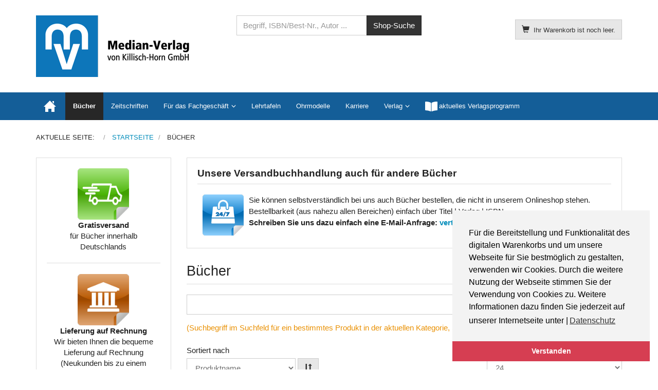

--- FILE ---
content_type: text/html; charset=utf-8
request_url: https://median-verlag.de/buecher/by,product_name/dirAsc
body_size: 16385
content:
<!DOCTYPE html>
<html lang="de-de" dir="ltr" >
<head>
    <meta charset="utf-8">
    <meta http-equiv="X-UA-Compatible" content="IE=edge">
    <meta name="viewport" content="width=device-width, initial-scale=1.0, maximum-scale=1.0, user-scalable=no">
    <base href="https://median-verlag.de/buecher/by,product_name/dirAsc" />
	<meta name="title" content="Bücher" />
	<meta http-equiv="content-type" content="text/html; charset=utf-8" />
	<meta name="description" content="Bücher. Weiterlesen" />
	<title>Bücher</title>
	<link href="https://median-verlag.de/buecher/results,1-0" rel="canonical" />
	<link href="/templates/median-verlag/favicon.ico" rel="shortcut icon" type="image/vnd.microsoft.icon" />
	<link href="/templates/median-verlag/css/vm-ltr-common.css?vmver=5282896a" rel="stylesheet" type="text/css" />
	<link href="/templates/median-verlag/css/vm-ltr-site.css?vmver=5282896a" rel="stylesheet" type="text/css" />
	<link href="/components/com_virtuemart/assets/css/chosen.css?vmver=5282896a" rel="stylesheet" type="text/css" />
	<link href="/components/com_virtuemart/assets/css/jquery.fancybox-1.3.4.css?vmver=5282896a" rel="stylesheet" type="text/css" />
	<link href="/templates/median-verlag/css/horme.bootstrap.min.css" rel="stylesheet" type="text/css" />
	<link href="/templates/median-verlag/css/template.css" rel="stylesheet" type="text/css" />
	<link href="/templates/median-verlag/css/style.css" rel="stylesheet" type="text/css" />
	<link href="/media/plg_system_kickgdpr/css/cookieconsent.min.css?b4fa436e5b88c73d8842521f2024d196" rel="stylesheet" type="text/css" />
	<script type="application/json" class="joomla-script-options new">{"csrf.token":"0e0dd1bf764c1ba30784e6376244287e","system.paths":{"root":"","base":""}}</script>
	<script src="/media/jui/js/jquery.min.js?b4fa436e5b88c73d8842521f2024d196" type="text/javascript"></script>
	<script src="/media/jui/js/jquery-noconflict.js?b4fa436e5b88c73d8842521f2024d196" type="text/javascript"></script>
	<script src="/media/jui/js/jquery-migrate.min.js?b4fa436e5b88c73d8842521f2024d196" type="text/javascript"></script>
	<script src="/templates/median-verlag/js/jui/bootstrap.min.js?b4fa436e5b88c73d8842521f2024d196" type="text/javascript"></script>
	<script src="/templates/median-verlag/js/jquery-ui.min.js?vmver=1.13.2" type="text/javascript"></script>
	<script src="/components/com_virtuemart/assets/js/jquery.ui.autocomplete.html.js" type="text/javascript"></script>
	<script src="/components/com_virtuemart/assets/js/jquery.noconflict.js" async="async" type="text/javascript"></script>
	<script src="/components/com_virtuemart/assets/js/vmsite.js?vmver=5282896a" type="text/javascript"></script>
	<script src="/components/com_virtuemart/assets/js/chosen.jquery.min.js?vmver=5282896a" type="text/javascript"></script>
	<script src="/components/com_virtuemart/assets/js/vmprices.js?vmver=5282896a" type="text/javascript"></script>
	<script src="/components/com_virtuemart/assets/js/fancybox/jquery.fancybox-1.3.4.2.pack.js?vmver=1.3.4.2" type="text/javascript"></script>
	<script src="/components/com_virtuemart/assets/js/dynupdate.js?vmver=5282896a" type="text/javascript"></script>
	<script src="/media/system/js/core.js?b4fa436e5b88c73d8842521f2024d196" type="text/javascript"></script>
	<script src="/modules/mod_virtuemart_cart/assets/js/update_cart.js?vmver=5282896a" type="text/javascript"></script>
	<script src="/media/plg_system_kickgdpr/js/cookieconsent.min.js?b4fa436e5b88c73d8842521f2024d196" type="text/javascript"></script>
	<script type="text/javascript">

jQuery(document).ready(function(){
	// Create the sorting layout. See vm-ltr-site.css also
	var prodActiveOrder = jQuery('.orderby-product div.activeOrder').text();
	jQuery('#product-orderby').append('<option>'+ prodActiveOrder +'</option>');
	jQuery('.orderby-product .orderlist a').each(function(){
	  href = jQuery(this).attr('href');
	  name = jQuery(this).text();
	  jQuery('#product-orderby').append('<option value="'+ href +'">'+ name +'</option>');
	});

	var manActiveOrder = jQuery('.orderby-manufacturer div.activeOrder').text();
	if (manActiveOrder.length) {
		jQuery('#manuf-orderby').append('<option>'+ manActiveOrder +'</option>');
	}
	jQuery('.orderby-manufacturer a, div.Order').each(function(){
		if (!jQuery(this).hasClass('Order')) {
		  href = jQuery(this).attr('href');
		  name = jQuery(this).text();
		  jQuery('#manuf-orderby').append('<option value="'+ href +'">'+ name +'</option>');
		} else {
			jQuery('#manuf-orderby').append('<option>'+ jQuery(this).text() +'</option>');
		}
	});

	var sort_href = jQuery('.orderby-product .activeOrder a').attr('href');
	jQuery('#sorting').attr('href', sort_href);
});
jQuery(function($){ initTooltips(); $("body").on("subform-row-add", initTooltips); function initTooltips (event, container) { container = container || document;$(container).find(".hasTooltip").tooltip({"html": true,"container": "body"});} });//<![CDATA[ 
if (typeof Virtuemart === "undefined"){
	var Virtuemart = {};}
var vmSiteurl = 'https://median-verlag.de/' ;
Virtuemart.vmSiteurl = vmSiteurl;
var vmLang = '&lang=de';
Virtuemart.vmLang = vmLang; 
var vmLangTag = 'de';
Virtuemart.vmLangTag = vmLangTag;
var Itemid = '&Itemid=118';
Virtuemart.addtocart_popup = "1" ; 
var vmCartError = Virtuemart.vmCartError = "Beim Aktualisieren Ihres Warenkorbes ist ein Fehler aufgetreten.";
var usefancy = true; //]]>
// Start Cookie Alert
window.addEventListener("load", function(){
window.cookieconsent.initialise({
  "palette": {
    "popup": {
      "background": "#f3f3f3",
      "text": "#000000"
    },
    "button": {
      "background": "#d63e52",
      "text": "#ffffff",
    }
  },
  "theme": "edgeless",
  "position": "bottom-right",
  "type": "info",
  "revokable": false,
  "revokeBtn": "<div class=\"cc-revoke {{classes}}\">Datenschutz</div>",
  "content": {
    "message": "Für die Bereitstellung und Funktionalität des digitalen Warenkorbs und um unsere Webseite für Sie bestmöglich zu gestalten, verwenden wir Cookies. Durch die weitere Nutzung der Webseite stimmen Sie der Verwendung von Cookies zu. Weitere Informationen dazu finden Sie jederzeit auf unserer Internetseite unter |",
    "dismiss": "Verstanden",
    "allow": "Cookies zulassen",
    "deny": "Cookies ablehnen",
    "link": "Datenschutz",
    "imprint_link": "Impressum",
    "href": "/verlag/datenschutz",
  },
  "cookie": {
    "expiryDays": 365
  },
  "elements": {
    "messagelink": "<span id=\"cookieconsent:desc\" class=\"cc-message\">{{message}}<a aria-label=\"learn more about cookies\" role=\"button\" tabindex=\"0\" class=\"cc-link\" href=\"/verlag/datenschutz\" target=\"_self\">{{link}}</a></span>"
  },
  onInitialise: function (status) {
    handleCookies(status);
  },
  onStatusChange: function (status, chosenBefore) {
    handleCookies(status);
  },
  onRevokeChoice: function () {
    handleCookies(status);
  }
})});
// End Cookie Alert
function handleCookies(status){






}

// Init handleCookies if the user doesn't choose any options
if (document.cookie.split(';').filter(function(item) {
    return item.indexOf('cookieconsent_status=') >= 0
}).length == 0) {
  handleCookies('notset');
};
	</script>


    
    
    
    
        <!-- Load Custom css -->
    <link rel="stylesheet" href="/templates/median-verlag/css/custom.css" type="text/css" />
    		


      </head>

  <body id="body" class=" nothome com_virtuemart fds_category" >
      <!--[if lte IE 8]>
        <h1 class="ie7">median-verlag.de</h1>
        <p class="browsehappy">You are using an <strong>outdated</strong> browser.<br> Please <a href="http://browsehappy.com/">upgrade your browser</a> to improve your experience.</p>
        <style type="text/css">
          .container, .container-fluid {display: none;}
        </style>
      <![endif]-->

      <!-- Toolbar Section -->
                  
            <!-- Header Section -->
      <header id="fds-header">
        <div class="container ">
          <div class="row">

            <div class="col-sm-4 fds-logo" data-mh="header">
              <a href="https://median-verlag.de/">
                <img src="https://median-verlag.de/images/mv-logo.png" alt="median-verlag.de" >              </a>
            </div>

            <div class="col-sm-4 search" data-mh="header">
                            
<form action="/component/virtuemart/results,1-0?search=true&amp;Itemid=191" method="get">
	<div class="search  input-group">

		
		<input name="keyword" id="mod_virtuemart_search" maxlength="30" title="Shop-Suche" class="inputbox form-control" type="text" size="30" placeholder="Begriff, ISBN/Best-Nr., Autor ..."/>

				<span class="input-group-btn">
						<input type="submit" value="Shop-Suche" class="btn btn-primary"/>
					</span>
		
	</div>
	<input type="hidden" name="limitstart" value="0" />
	<input type="hidden" name="option" value="com_virtuemart" />
	<input type="hidden" name="view" value="category" />
	<input type="hidden" name="virtuemart_category_id" value="0"/>
	
</form>
                          </div>

                        <div class="col-sm-4 cart text-right" data-mh="header">
              
<!-- Virtuemart 2 Ajax Card -->
<div class="vmCartModule  btn-group" id="vmCartModule">

  <button class="total_wrapper btn btn-default dropdown-toggle" data-toggle="dropdown">
    <span class="glyphicon glyphicon-shopping-cart"></span>&nbsp;
    <span class="total_products small">Ihr Warenkorb ist noch leer.</span>

        	<span class="total small">
    		    	</span>
      </button>
      	<div id="hiddencontainer" class="hiddencontainer" style="display: none;">
    		<div class="vmcontainer">
    			<div class="product_row row">
            <div class="product_image col-md-3 col-xs-3">
              <span class="image"></span>
            </div>
            <div class="col-md-6 col-xs-6 text-center">
              <span class="quantity"></span>&nbsp;x&nbsp;<span class="product_name"></span>
            </div>
    			              <div class="col-md-3 col-xs-3">
    				  <span class="subtotal_with_tax" style="float: right;"></span>
            </div>
    			      			  <div class="customProductData col-xs-12 margin-top-15"></div>
            <hr style="clear: both">
    			</div>
    		</div>
    	</div>

      <div class="dd_cart_wrapper dropdown-menu">

          <div class="vm_cart_products clear">
            <div class="vmcontainer">
          	              </div>
      	</div>
			  <!--<hr style="clear: both">-->
        <div class="show_cart_m clearfix">
                    <a rel="nofollow" href="/component/virtuemart/cart?Itemid=118" class="btn btn-primary btn-xs show-cart pull-right">Warenkorb anzeigen</a>
        </div>
                <div class="payments-signin-button"></div>
        
      </div>

    <noscript>
  bitte warten  </noscript>
</div>

<script>
jQuery(document).ready(function($){
  // Style the show cart link
  $('.show_cart_m > a').addClass('btn btn-default btn-xs').before('<a id="hide_cart" href="#" class="btn btn-default btn-xs"><span class="glyphicon glyphicon-remove"></span></a>');

  // Stop click propagation so the dropdown is not closing
  $('a.show-cart').click(function(e){
    e.stopPropagation();
  });

});
</script>
            </div>
            
          </div>
        </div>
      </header>
      
      <!-- Main menu -->
            <nav class="navbar navbar-default">
        <div class="container">
          <!-- Brand and toggle get grouped for better mobile display -->
          <div class="navbar-header pull-right">
            <button type="button" class="navbar-toggle" id="offcanvas-toggle" title="MENU">
              <b>MENU</b>
              <span class="sr-only">Toggle navigation</span>
              <span class="glyphicon glyphicon-menu-hamburger"></span>
            </button>
          </div>

          <!-- Collect the nav links, forms, and other content for toggling -->
          <div class="visible-md visible-lg" id="fds-navbar">
            <ul class="nav navbar-nav">
<li class="item-101"><a href="/" ><img src="/images/home.png" alt="Home" /></a></li><li class="item-118 current active"><a href="/buecher" >Bücher</a></li><li class="item-121"><a href="/zeitschriften" >Zeitschriften</a></li><li class="item-137 deeper parent"><span class="nav-header ">Für das Fachgeschäft</span>
<ul class="dropdown-menu big"><li class="item-191"><a href="/fachgeschaeft/motivkarten" >Motivkarten</a></li><li class="item-192"><a href="/fachgeschaeft/plakate" >Plakate</a></li><li class="item-311"><a href="/fachgeschaeft/kundenzeitschriften" >Kundenzeitschriften</a></li></ul></li><li class="item-203"><a href="/lehrtafeln" >Lehrtafeln</a></li><li class="item-204"><a href="/ohrmodelle" >Ohrmodelle</a></li><li class="item-335"><a href="/karriere" >Karriere</a></li></ul><ul class="nav navbar-nav">
<li class="item-140 deeper parent"><span class="nav-header ">Verlag</span>
<ul class="dropdown-menu big"><li class="item-141"><a href="/verlag/ueber-uns" >Über uns</a></li><li class="item-143"><a href="/verlag/verlagsgeschichte" >Verlagsgeschichte</a></li><li class="item-144"><a href="/verlag/datenschutz" >Datenschutz</a></li><li class="item-142"><a href="/verlag/impressum" >Impressum</a></li><li class="item-145"><a href="/verlag/kontakt" >Kontakt</a></li></ul></li><li class="item-184"><a href="https://downloads.median-verlag.de/MV-Verlagsverzeichnis.pdf" onclick="window.open(this.href, 'targetWindow', 'toolbar=no,location=no,status=no,menubar=no,scrollbars=yes,resizable=yes,'); return false;"><img src="/images/open-book.png" alt="aktuelles Verlagsprogramm" /><span class="image-title">aktuelles Verlagsprogramm</span></a></li></ul>
          </div><!-- /.navbar-collapse -->
        </div><!-- /.container-fluid -->
      </nav>
      
                  <div class="container">
        <div class="row">
          <div class="col-md-12">
            <div aria-label="Navigationspfad" role="navigation">
	<ul itemscope itemtype="https://schema.org/BreadcrumbList" class="breadcrumb">
					<li>
				Aktuelle Seite: &#160;
			</li>
		
						<li itemprop="itemListElement" itemscope itemtype="https://schema.org/ListItem">
											<a itemprop="item" href="/" class="pathway"><span itemprop="name">Startseite</span></a>
					
											<span class="divider">
							<img src="/media/system/images/arrow.png" alt="" />						</span>
										<meta itemprop="position" content="1">
				</li>
							<li itemprop="itemListElement" itemscope itemtype="https://schema.org/ListItem" class="active">
					<span itemprop="name">
						Bücher					</span>
					<meta itemprop="position" content="2">
				</li>
				</ul>
</div>

          </div>
        </div>
      </div>
            
                    
      <!-- Slider Section -->
                  
      <!-- Top-a Section -->
                  
      <!-- Top-b Section -->
                  
                  
      <!-- Component & Sidebars Section -->
      <div id="fds-main" class="margin-top">
        <div class="container">
          <div class="row">

            <div class="main-wrapper
						col-md-9 col-md-push-3">

                                          <div class="row innertop">
                <div class="col-md-12">
                  		<div class="moduletable box">
          <div class="border">
					<h3>Unsere Versandbuchhandlung auch für andere Bücher</h3>
					

<div class="custombox"  >
	<p><img style="float: left; margin: 0px 10px 0px 10px;" title="Symbolbild Onlineshopping" src="/images/icon-versandbuch.png" alt="Symbolbild Onlineshopping" width="80" height="80" />Sie können selbstverständlich bei uns auch Bücher bestellen, die nicht in unserem Onlineshop stehen.<br />Bestellbarkeit (aus nahezu allen Bereichen) einfach über Titel | Verlag | ISBN<br /><strong>Schreiben Sie uns dazu einfach eine E-Mail-Anfrage: <a href="mailto:vertrieb@median-verlag.de">vertrieb@median-verlag.de<br /></a></strong></p></div>
          </div>
		</div>
	
                </div>
              </div>
                            
              <main class="row">
                <div class="col-md-12">
                  <div id="system-message-container">
	</div>

                  <div class="category-view">
	<h1 class="page-header">Bücher</h1>
	
				
	
		<div class="browse-view">
	  	<!--BEGIN Search Box -->
  	<div class="virtuemart_search">
  		<form action="/buecher/results,1-0" method="get">
  			
  			  			<div class="vm-search-custom-search-input input-group form-group">
  				<input name="keyword" class="inputbox" type="text" size="40" value=""/>
          <span class="input-group-btn">
  				  <button type="submit" class="button btn-primary">Suche im Shop</button>
          </span>
  				  			</div>
        <div class="vm-search-descr text-warning">
          <p>(Suchbegriff im Suchfeld für ein bestimmtes Produkt in der aktuellen Kategorie, Suchfeld leer lassen für alle Produkte darin)</p>
        </div>
  			<!-- input type="hidden" name="showsearch" value="true"/ -->
  			<input type="hidden" name="view" value="category"/>
  			<input type="hidden" name="option" value="com_virtuemart"/>
  			<input type="hidden" name="virtuemart_category_id" value="2"/>
  			<input type="hidden" name="Itemid" value="118"/>
  		</form>
  	</div>
  	<!-- End Search Box -->
  	
  
        
  	<div class="orderby-displaynumber row">
      <div class="orderlistcontainer col-sm-4">
        <div class="title">Sortiert nach</div>
        <div id="vm-orderby" class="hidden"><div class="orderlistcontainer"><div class="title">Sortiert nach</div><div class="activeOrder"><a title=" +/-" href="/buecher/by,product_name?keyword=">Produktname  +/-</a></div><div class="orderlist"><div><a title="Neuzugang" href="/buecher/by,created_on?keyword=">Neuzugang</a></div><div><a title="Artikelnummer" href="/buecher/by,product_sku?keyword=">Artikelnummer</a></div></div></div></div>
    		        <select onchange="window.location.href=this.value" style="width: calc(100% - 50px); display: inline-block">
                <option title=" " value="/buecher/by,product_name?keyword=">Produktname                  <option title="Neuzugang" value="/buecher/by,created_on?keyword=">Neuzugang                <option title="Artikelnummer" value="/buecher/by,product_sku?keyword=">Artikelnummer                                </select>
        <button id="orderDir" class="btn btn-default" type="button" onclick="window.location.href=jQuery('#vm-orderby').find('.activeOrder').children('a').attr('href');" style="vertical-align:bottom;"><span class="glyphicon glyphicon-sort"></span></button>
      </div>
      <div class="orderlistcontainer col-sm-4">
              </div>
      <div class="col-sm-4 orderlistcontainer display-number text-right">
        <div class="title">
Ergebnisse 1 - 24 von 196</div>
        <select id="limit" name="limit" class="inputbox" size="1" onchange="window.top.location.href=this.options[this.selectedIndex].value">
	<option value="/buecher/by,product_name/dirAsc/results,1-10">10</option>
	<option value="/buecher/by,product_name/dirAsc/results,1-20">20</option>
	<option value="/buecher/by,product_name/dirAsc" selected="selected">24</option>
	<option value="/buecher/by,product_name/dirAsc/results,1-40">40</option>
	<option value="/buecher/by,product_name/dirAsc/results,1-100">100</option>
</select>
<br>
      </div> <!-- end of orderby-displaynumber -->
    <br />
  	<div class="vm-pagination vm-pagination-bottom text-center row">
  		<div class="vm-page-counter col-sm-3 small text-muted">Seite 1 von 9</div>
  		<div class="col-sm-9 text-right">
  	  <div class="text-center"><ul class="pagination pagination-sm clearfix"><li class="disabled"><a href="#">Start</a></li><li class="disabled"><a href="#">Zurück</a></li><li class="disabled"><a href="#">1</a></li><li><a title="2" href="/buecher/by,product_name/dirAsc/results,25-48">2</a></li><li><a title="3" href="/buecher/by,product_name/dirAsc/results,49-72">3</a></li><li><a title="4" href="/buecher/by,product_name/dirAsc/results,73-96">4</a></li><li><a title="5" href="/buecher/by,product_name/dirAsc/results,97-120">5</a></li><li><a title="6" href="/buecher/by,product_name/dirAsc/results,121-144">6</a></li><li><a title="7" href="/buecher/by,product_name/dirAsc/results,145-168">7</a></li><li><a title="8" href="/buecher/by,product_name/dirAsc/results,169-192">8</a></li><li><a title="9" href="/buecher/by,product_name/dirAsc/results,193-216">9</a></li><li><a title="Weiter" href="/buecher/by,product_name/dirAsc/results,25-48">Weiter</a></li><li><a title="Ende" href="/buecher/by,product_name/dirAsc/results,193-216">Ende</a></li></ul></div>  		</div>
  	</div>
    <br>
    
    		<div class="vm-row">
					<div class="product vm-col vm-col-2 col-md-12 product-horizon">
				<div class="thumbnail row product-container">
		      <div class="col-md-3" data-mh="list">
		  			<div class="vm-product-rating-container row">
		  						  			</div>



		  			<div class="vm-product-media-container" style="min-height: px">
		    			<a title=" Aufgeben gibt es nicht" href="/buecher/49415">
		    				<img  class="browseProductImage shadow"  src="/images/virtuemart/product/resized/49415_170x0.png"  alt="49415"  />		    			</a>
		  			</div>
		      </div>
		      <div class="col-md-6" data-mh="list">
		        <h4 class="vm-product-title page-header product-name"><a href="/buecher/49415" > Aufgeben gibt es nicht</a></h4>
		        		        <!-- <p class="product_s_desc text-muted small" data-mh="sdesc-0"> -->
                <p data-mh="sdesc-0">
		          von Dr. Dr. h.c. Monika Lehnhardt-Goriany<p>Eigenverlag, 2024, 196 Seiten, Softcover<p><b>Einen Teil des Verkaufserlöses aus diesem Buch spendet die Autorin an die Lehnhardt Stiftung.</b>		        </p>
		        		  			<div class="vm-details-button small">
		  				<a href="/buecher/49415" title=" Aufgeben gibt es nicht" class="product-details margin-top-15">Details &hellip;</a>		  			</div>
		      </div>
		      <div class="col-md-3" data-mh="list">
              		<p class="product_s_desc text-muted small">Bestell-Nr. 49415</p>
		  			<div class="vm3pr- small vm-price-wrapper">
						<div class="product-price" id="productPrice905" data-vm="product-prices">
	<div class="vm-basic-prices clearfix"><div class="PricesalesPrice vm-display vm-price-value"><span class="PricesalesPrice">17,00 €</span></div>			<div class="vm-prices-info">
			inkl. MwSt. zzgl. <a href="/versandkosten">Versandkosten</a>			</div>
			</div></div>		  			</div>
		  			<div class="small product-horizon-addtocart">
		        
	<div class="addtocart-area">
		<form method="post" class="product js-recalculate" action="/buecher" autocomplete="off" >
		<div class="product-fields-wrapper">
						</div>
      
	<div class="addtocart-bar text-center" data-mh="addtocart">
								<!-- <label for="quantity905" class="quantity_box">Menge: </label> -->
        <div class="quantity-controls js-recalculate input-group margin-top-15">
          <span class="input-group-btn">
  				  <button type="button" class="quantity-controls quantity-minus btn btn-default">
              <span class="glyphicon glyphicon-minus"></span>
            </button>
          </span>
          <!--<span class="quantity-box">-->
  				<input type="text" class="quantity-input js-recalculate text-center form-control" name="quantity[]"
						data-errStr="Sie können dieses Produkt nur in Vielfachen von %1$s Stück kaufen!"
						value="1" init="1" step="1"  />
  			  <!--</span>-->
          <span class="input-group-btn">
  				  <button type="button" class="quantity-controls quantity-plus btn btn-default">
              <span class="glyphicon glyphicon-plus"></span>
            </button>
          </span>
          <input type="hidden" name="virtuemart_product_id[]" value="905"/>
			  </div>
			<div class="addtocart-button margin-top-15">
				<input type="submit" name="addtocart" class="addtocart-button btn btn-primary btn-block" value="In den Warenkorb" title="In den Warenkorb" />				</div> 			<input type="hidden" name="virtuemart_product_id[]" value="905"/>
			<noscript><input type="hidden" name="task" value="add"/></noscript> 
	</div>			<input type="hidden" name="option" value="com_virtuemart"/>
			<input type="hidden" name="view" value="cart"/>
			<input type="hidden" name="virtuemart_product_id[]" value="905"/>
			<input type="hidden" name="pname" value=" Aufgeben gibt es nicht"/>
			<input type="hidden" name="pid" value="905"/>

			<input type="hidden" name="Itemid" value="118"/>		</form>

	</div>

                    </div>
		      </div>
    						</div>
			</div>

					<div class="product vm-col vm-col-2 col-md-12 product-horizon">
				<div class="thumbnail row product-container">
		      <div class="col-md-3" data-mh="list">
		  			<div class="vm-product-rating-container row">
		  						  			</div>



		  			<div class="vm-product-media-container" style="min-height: px">
		    			<a title=" Hörakustik - Unternehmensführung im Hörakustik-Handwerksbetrieb" href="/buecher/41032">
		    				<img  class="browseProductImage shadow"  src="/images/virtuemart/product/resized/41032_170x0.jpg"  alt="41032"  />		    			</a>
		  			</div>
		      </div>
		      <div class="col-md-6" data-mh="list">
		        <h4 class="vm-product-title page-header product-name"><a href="/buecher/41032" > Hörakustik - Unternehmensführung im Hörakustik-Handwerksbetrieb</a></h4>
		        		        <!-- <p class="product_s_desc text-muted small" data-mh="sdesc-0"> -->
                <p data-mh="sdesc-0">
		          Hörakustik „Black Edition“<br />23 ausgesuchte Artikel für Unternehmer aus fünf Jahren „Hörakustik“<br />2014, 62 Seiten, Klammerheftung		        </p>
		        		  			<div class="vm-details-button small">
		  				<a href="/buecher/41032" title=" Hörakustik - Unternehmensführung im Hörakustik-Handwerksbetrieb" class="product-details margin-top-15">Details &hellip;</a>		  			</div>
		      </div>
		      <div class="col-md-3" data-mh="list">
              		<p class="product_s_desc text-muted small">Bestell-Nr. 41032</p>
		  			<div class="vm3pr- small vm-price-wrapper">
						<div class="product-price" id="productPrice488" data-vm="product-prices">
	<div class="vm-basic-prices clearfix"><div class="PricesalesPrice vm-display vm-price-value"><span class="PricesalesPrice">19,90 €</span></div>			<div class="vm-prices-info">
			inkl. MwSt. zzgl. <a href="/versandkosten">Versandkosten</a>			</div>
			</div></div>		  			</div>
		  			<div class="small product-horizon-addtocart">
		        
	<div class="addtocart-area">
		<form method="post" class="product js-recalculate" action="/buecher" autocomplete="off" >
		<div class="product-fields-wrapper">
						</div>
      
	<div class="addtocart-bar text-center" data-mh="addtocart">
								<!-- <label for="quantity488" class="quantity_box">Menge: </label> -->
        <div class="quantity-controls js-recalculate input-group margin-top-15">
          <span class="input-group-btn">
  				  <button type="button" class="quantity-controls quantity-minus btn btn-default">
              <span class="glyphicon glyphicon-minus"></span>
            </button>
          </span>
          <!--<span class="quantity-box">-->
  				<input type="text" class="quantity-input js-recalculate text-center form-control" name="quantity[]"
						data-errStr="Sie können dieses Produkt nur in Vielfachen von %1$s Stück kaufen!"
						value="1" init="1" step="1"  />
  			  <!--</span>-->
          <span class="input-group-btn">
  				  <button type="button" class="quantity-controls quantity-plus btn btn-default">
              <span class="glyphicon glyphicon-plus"></span>
            </button>
          </span>
          <input type="hidden" name="virtuemart_product_id[]" value="488"/>
			  </div>
			<div class="addtocart-button margin-top-15">
				<input type="submit" name="addtocart" class="addtocart-button btn btn-primary btn-block" value="In den Warenkorb" title="In den Warenkorb" />				</div> 			<input type="hidden" name="virtuemart_product_id[]" value="488"/>
			<noscript><input type="hidden" name="task" value="add"/></noscript> 
	</div>			<input type="hidden" name="option" value="com_virtuemart"/>
			<input type="hidden" name="view" value="cart"/>
			<input type="hidden" name="virtuemart_product_id[]" value="488"/>
			<input type="hidden" name="pname" value=" Hörakustik - Unternehmensführung im Hörakustik-Handwerksbetrieb"/>
			<input type="hidden" name="pid" value="488"/>

			<input type="hidden" name="Itemid" value="118"/>		</form>

	</div>

                    </div>
		      </div>
    						</div>
			</div>

			  </div>
			<div class="horizontal-separator"></div>
				<div class="vm-row">
					<div class="product vm-col vm-col-2 col-md-12 product-horizon">
				<div class="thumbnail row product-container">
		      <div class="col-md-3" data-mh="list">
		  			<div class="vm-product-rating-container row">
		  						  			</div>



		  			<div class="vm-product-media-container" style="min-height: px">
		    			<a title="... und ich höre doch!" href="/buecher/49251">
		    				<img  class="browseProductImage shadow"  src="/images/virtuemart/product/resized/49251_170x0.jpg"  alt="49251"  />		    			</a>
		  			</div>
		      </div>
		      <div class="col-md-6" data-mh="list">
		        <h4 class="vm-product-title page-header product-name"><a href="/buecher/49251" >... und ich höre doch!</a></h4>
		        		        <!-- <p class="product_s_desc text-muted small" data-mh="sdesc-0"> -->
                <p data-mh="sdesc-0">
		          Ein technologisches Abenteuer zwischen Silicon Valley und den Alpen.</br>Geoffrey Ball<br />2011, 312 Seiten, gebunden		        </p>
		        		  			<div class="vm-details-button small">
		  				<a href="/buecher/49251" title="... und ich höre doch!" class="product-details margin-top-15">Details &hellip;</a>		  			</div>
		      </div>
		      <div class="col-md-3" data-mh="list">
              		<p class="product_s_desc text-muted small">Bestell-Nr. 49251</p>
		  			<div class="vm3pr- small vm-price-wrapper">
						<div class="product-price" id="productPrice400" data-vm="product-prices">
	<div class="vm-basic-prices clearfix"><div class="PricesalesPrice vm-display vm-price-value"><span class="PricesalesPrice">24,90 €</span></div>			<div class="vm-prices-info">
			inkl. MwSt. zzgl. <a href="/versandkosten">Versandkosten</a>			</div>
			</div></div>		  			</div>
		  			<div class="small product-horizon-addtocart">
		        
	<div class="addtocart-area">
		<form method="post" class="product js-recalculate" action="/buecher" autocomplete="off" >
		<div class="product-fields-wrapper">
						</div>
      
	<div class="addtocart-bar text-center" data-mh="addtocart">
								<!-- <label for="quantity400" class="quantity_box">Menge: </label> -->
        <div class="quantity-controls js-recalculate input-group margin-top-15">
          <span class="input-group-btn">
  				  <button type="button" class="quantity-controls quantity-minus btn btn-default">
              <span class="glyphicon glyphicon-minus"></span>
            </button>
          </span>
          <!--<span class="quantity-box">-->
  				<input type="text" class="quantity-input js-recalculate text-center form-control" name="quantity[]"
						data-errStr="Sie können dieses Produkt nur in Vielfachen von %1$s Stück kaufen!"
						value="1" init="1" step="1"  />
  			  <!--</span>-->
          <span class="input-group-btn">
  				  <button type="button" class="quantity-controls quantity-plus btn btn-default">
              <span class="glyphicon glyphicon-plus"></span>
            </button>
          </span>
          <input type="hidden" name="virtuemart_product_id[]" value="400"/>
			  </div>
			<div class="addtocart-button margin-top-15">
				<input type="submit" name="addtocart" class="addtocart-button btn btn-primary btn-block" value="In den Warenkorb" title="In den Warenkorb" />				</div> 			<input type="hidden" name="virtuemart_product_id[]" value="400"/>
			<noscript><input type="hidden" name="task" value="add"/></noscript> 
	</div>			<input type="hidden" name="option" value="com_virtuemart"/>
			<input type="hidden" name="view" value="cart"/>
			<input type="hidden" name="virtuemart_product_id[]" value="400"/>
			<input type="hidden" name="pname" value="... und ich höre doch!"/>
			<input type="hidden" name="pid" value="400"/>

			<input type="hidden" name="Itemid" value="118"/>		</form>

	</div>

                    </div>
		      </div>
    						</div>
			</div>

					<div class="product vm-col vm-col-2 col-md-12 product-horizon">
				<div class="thumbnail row product-container">
		      <div class="col-md-3" data-mh="list">
		  			<div class="vm-product-rating-container row">
		  						  			</div>



		  			<div class="vm-product-media-container" style="min-height: px">
		    			<a title=""Schläft ein Lied in allen Dingen..."" href="/buecher/49224">
		    				<img  class="browseProductImage shadow"  src="/images/virtuemart/product/resized/49224_170x0.png"  alt="49224"  />		    			</a>
		  			</div>
		      </div>
		      <div class="col-md-6" data-mh="list">
		        <h4 class="vm-product-title page-header product-name"><a href="/buecher/49224" >"Schläft ein Lied in allen Dingen..."</a></h4>
		        		        <!-- <p class="product_s_desc text-muted small" data-mh="sdesc-0"> -->
                <p data-mh="sdesc-0">
		          Musikwahrnehmung und Spiellieder bei Schwerhörigkeit und Gehörlosigkeit<br />von Ulrike Stelzhammer-Reichhardt und Shirley Salmon<br />2008, 232 Seiten, Paperback		        </p>
		        		  			<div class="vm-details-button small">
		  				<a href="/buecher/49224" title=""Schläft ein Lied in allen Dingen..."" class="product-details margin-top-15">Details &hellip;</a>		  			</div>
		      </div>
		      <div class="col-md-3" data-mh="list">
              		<p class="product_s_desc text-muted small">Bestell-Nr. 49224</p>
		  			<div class="vm3pr- small vm-price-wrapper">
						<div class="product-price" id="productPrice235" data-vm="product-prices">
	<div class="vm-basic-prices clearfix"><div class="PricesalesPrice vm-display vm-price-value"><span class="PricesalesPrice">24,90 €</span></div>			<div class="vm-prices-info">
			inkl. MwSt. zzgl. <a href="/versandkosten">Versandkosten</a>			</div>
			</div></div>		  			</div>
		  			<div class="small product-horizon-addtocart">
		        
	<div class="addtocart-area">
		<form method="post" class="product js-recalculate" action="/buecher" autocomplete="off" >
		<div class="product-fields-wrapper">
						</div>
      
	<div class="addtocart-bar text-center" data-mh="addtocart">
								<!-- <label for="quantity235" class="quantity_box">Menge: </label> -->
        <div class="quantity-controls js-recalculate input-group margin-top-15">
          <span class="input-group-btn">
  				  <button type="button" class="quantity-controls quantity-minus btn btn-default">
              <span class="glyphicon glyphicon-minus"></span>
            </button>
          </span>
          <!--<span class="quantity-box">-->
  				<input type="text" class="quantity-input js-recalculate text-center form-control" name="quantity[]"
						data-errStr="Sie können dieses Produkt nur in Vielfachen von %1$s Stück kaufen!"
						value="1" init="1" step="1"  />
  			  <!--</span>-->
          <span class="input-group-btn">
  				  <button type="button" class="quantity-controls quantity-plus btn btn-default">
              <span class="glyphicon glyphicon-plus"></span>
            </button>
          </span>
          <input type="hidden" name="virtuemart_product_id[]" value="235"/>
			  </div>
			<div class="addtocart-button margin-top-15">
				<input type="submit" name="addtocart" class="addtocart-button btn btn-primary btn-block" value="In den Warenkorb" title="In den Warenkorb" />				</div> 			<input type="hidden" name="virtuemart_product_id[]" value="235"/>
			<noscript><input type="hidden" name="task" value="add"/></noscript> 
	</div>			<input type="hidden" name="option" value="com_virtuemart"/>
			<input type="hidden" name="view" value="cart"/>
			<input type="hidden" name="virtuemart_product_id[]" value="235"/>
			<input type="hidden" name="pname" value=""Schläft ein Lied in allen Dingen...""/>
			<input type="hidden" name="pid" value="235"/>

			<input type="hidden" name="Itemid" value="118"/>		</form>

	</div>

                    </div>
		      </div>
    						</div>
			</div>

			  </div>
			<div class="horizontal-separator"></div>
				<div class="vm-row">
					<div class="product vm-col vm-col-2 col-md-12 product-horizon">
				<div class="thumbnail row product-container">
		      <div class="col-md-3" data-mh="list">
		  			<div class="vm-product-rating-container row">
		  						  			</div>



		  			<div class="vm-product-media-container" style="min-height: px">
		    			<a title="(Schlecht) Hören bei Demenz" href="/buecher/49402">
		    				<img  class="browseProductImage shadow"  src="/images/virtuemart/product/resized/49402_170x0.png"  alt="49402"  />		    			</a>
		  			</div>
		      </div>
		      <div class="col-md-6" data-mh="list">
		        <h4 class="vm-product-title page-header product-name"><a href="/buecher/49402" >(Schlecht) Hören bei Demenz</a></h4>
		        		        <!-- <p class="product_s_desc text-muted small" data-mh="sdesc-0"> -->
                <p data-mh="sdesc-0">
		          Erkennen, verstehen und aktivieren<br>Hrsg. Andreas Fellgiebel<p>medhochzwei, 2020, 144 Seiten, Softcover		        </p>
		        		  			<div class="vm-details-button small">
		  				<a href="/buecher/49402" title="(Schlecht) Hören bei Demenz" class="product-details margin-top-15">Details &hellip;</a>		  			</div>
		      </div>
		      <div class="col-md-3" data-mh="list">
              		<p class="product_s_desc text-muted small">Bestell-Nr. 49402</p>
		  			<div class="vm3pr- small vm-price-wrapper">
						<div class="product-price" id="productPrice602" data-vm="product-prices">
	<div class="vm-basic-prices clearfix"><div class="PricesalesPrice vm-display vm-price-value"><span class="PricesalesPrice">24,99 €</span></div>			<div class="vm-prices-info">
			inkl. MwSt. zzgl. <a href="/versandkosten">Versandkosten</a>			</div>
			</div></div>		  			</div>
		  			<div class="small product-horizon-addtocart">
		        
	<div class="addtocart-area">
		<form method="post" class="product js-recalculate" action="/buecher" autocomplete="off" >
		<div class="product-fields-wrapper">
						</div>
      
	<div class="addtocart-bar text-center" data-mh="addtocart">
								<!-- <label for="quantity602" class="quantity_box">Menge: </label> -->
        <div class="quantity-controls js-recalculate input-group margin-top-15">
          <span class="input-group-btn">
  				  <button type="button" class="quantity-controls quantity-minus btn btn-default">
              <span class="glyphicon glyphicon-minus"></span>
            </button>
          </span>
          <!--<span class="quantity-box">-->
  				<input type="text" class="quantity-input js-recalculate text-center form-control" name="quantity[]"
						data-errStr="Sie können dieses Produkt nur in Vielfachen von %1$s Stück kaufen!"
						value="1" init="1" step="1"  />
  			  <!--</span>-->
          <span class="input-group-btn">
  				  <button type="button" class="quantity-controls quantity-plus btn btn-default">
              <span class="glyphicon glyphicon-plus"></span>
            </button>
          </span>
          <input type="hidden" name="virtuemart_product_id[]" value="602"/>
			  </div>
			<div class="addtocart-button margin-top-15">
				<input type="submit" name="addtocart" class="addtocart-button btn btn-primary btn-block" value="In den Warenkorb" title="In den Warenkorb" />				</div> 			<input type="hidden" name="virtuemart_product_id[]" value="602"/>
			<noscript><input type="hidden" name="task" value="add"/></noscript> 
	</div>			<input type="hidden" name="option" value="com_virtuemart"/>
			<input type="hidden" name="view" value="cart"/>
			<input type="hidden" name="virtuemart_product_id[]" value="602"/>
			<input type="hidden" name="pname" value="(Schlecht) Hören bei Demenz"/>
			<input type="hidden" name="pid" value="602"/>

			<input type="hidden" name="Itemid" value="118"/>		</form>

	</div>

                    </div>
		      </div>
    						</div>
			</div>

					<div class="product vm-col vm-col-2 col-md-12 product-horizon">
				<div class="thumbnail row product-container">
		      <div class="col-md-3" data-mh="list">
		  			<div class="vm-product-rating-container row">
		  						  			</div>



		  			<div class="vm-product-media-container" style="min-height: px">
		    			<a title="200 Jahre Gehörlosen- und Schwerhörigenpädagogen(aus)bildung in Bayern – " href="/buecher/59299">
		    				<img  class="browseProductImage shadow"  src="/images/virtuemart/product/resized/59299_170x0.jpg"  alt="59299"  />		    			</a>
		  			</div>
		      </div>
		      <div class="col-md-6" data-mh="list">
		        <h4 class="vm-product-title page-header product-name"><a href="/buecher/59299" >200 Jahre Gehörlosen- und Schwerhörigenpädagogen(aus)bildung in Bayern – </a></h4>
		        		        <!-- <p class="product_s_desc text-muted small" data-mh="sdesc-0"> -->
                <p data-mh="sdesc-0">
		          Vom Jahreskurs zum interdisziplinären Studium an der Universität  Annette Leonhardt & Kirsten Ludwig (Hrsg.) 2017, 224 Seiten, Softcover		        </p>
		        		  			<div class="vm-details-button small">
		  				<a href="/buecher/59299" title="200 Jahre Gehörlosen- und Schwerhörigenpädagogen(aus)bildung in Bayern – " class="product-details margin-top-15">Details &hellip;</a>		  			</div>
		      </div>
		      <div class="col-md-3" data-mh="list">
              		<p class="product_s_desc text-muted small">Bestell-Nr. 59299</p>
		  			<div class="vm3pr- small vm-price-wrapper">
						<div class="product-price" id="productPrice556" data-vm="product-prices">
	<div class="vm-basic-prices clearfix"><div class="PricesalesPrice vm-display vm-price-value"><span class="PricesalesPrice">32,00 €</span></div>			<div class="vm-prices-info">
			inkl. MwSt. zzgl. <a href="/versandkosten">Versandkosten</a>			</div>
			</div></div>		  			</div>
		  			<div class="small product-horizon-addtocart">
		        
	<div class="addtocart-area">
		<form method="post" class="product js-recalculate" action="/buecher" autocomplete="off" >
		<div class="product-fields-wrapper">
						</div>
      
	<div class="addtocart-bar text-center" data-mh="addtocart">
								<!-- <label for="quantity556" class="quantity_box">Menge: </label> -->
        <div class="quantity-controls js-recalculate input-group margin-top-15">
          <span class="input-group-btn">
  				  <button type="button" class="quantity-controls quantity-minus btn btn-default">
              <span class="glyphicon glyphicon-minus"></span>
            </button>
          </span>
          <!--<span class="quantity-box">-->
  				<input type="text" class="quantity-input js-recalculate text-center form-control" name="quantity[]"
						data-errStr="Sie können dieses Produkt nur in Vielfachen von %1$s Stück kaufen!"
						value="1" init="1" step="1"  />
  			  <!--</span>-->
          <span class="input-group-btn">
  				  <button type="button" class="quantity-controls quantity-plus btn btn-default">
              <span class="glyphicon glyphicon-plus"></span>
            </button>
          </span>
          <input type="hidden" name="virtuemart_product_id[]" value="556"/>
			  </div>
			<div class="addtocart-button margin-top-15">
				<input type="submit" name="addtocart" class="addtocart-button btn btn-primary btn-block" value="In den Warenkorb" title="In den Warenkorb" />				</div> 			<input type="hidden" name="virtuemart_product_id[]" value="556"/>
			<noscript><input type="hidden" name="task" value="add"/></noscript> 
	</div>			<input type="hidden" name="option" value="com_virtuemart"/>
			<input type="hidden" name="view" value="cart"/>
			<input type="hidden" name="virtuemart_product_id[]" value="556"/>
			<input type="hidden" name="pname" value="200 Jahre Gehörlosen- und Schwerhörigenpädagogen(aus)bildung in Bayern – "/>
			<input type="hidden" name="pid" value="556"/>

			<input type="hidden" name="Itemid" value="118"/>		</form>

	</div>

                    </div>
		      </div>
    						</div>
			</div>

			  </div>
			<div class="horizontal-separator"></div>
				<div class="vm-row">
					<div class="product vm-col vm-col-2 col-md-12 product-horizon">
				<div class="thumbnail row product-container">
		      <div class="col-md-3" data-mh="list">
		  			<div class="vm-product-rating-container row">
		  						  			</div>



		  			<div class="vm-product-media-container" style="min-height: px">
		    			<a title="A Dictionary of Hearing " href="/buecher/49291">
		    				<img  class="browseProductImage shadow"  src="/images/virtuemart/product/resized/492915_170x0.jpg"  alt="492915"  />		    			</a>
		  			</div>
		      </div>
		      <div class="col-md-6" data-mh="list">
		        <h4 class="vm-product-title page-header product-name"><a href="/buecher/49291" >A Dictionary of Hearing </a></h4>
		        		        <!-- <p class="product_s_desc text-muted small" data-mh="sdesc-0"> -->
                <p data-mh="sdesc-0">
		          Maryanne Tate-Maltby

2013, 272 Seiten, kartoniert		        </p>
		        		  			<div class="vm-details-button small">
		  				<a href="/buecher/49291" title="A Dictionary of Hearing " class="product-details margin-top-15">Details &hellip;</a>		  			</div>
		      </div>
		      <div class="col-md-3" data-mh="list">
              		<p class="product_s_desc text-muted small">Bestell-Nr. 49291</p>
		  			<div class="vm3pr- small vm-price-wrapper">
						<div class="product-price" id="productPrice442" data-vm="product-prices">
	<div class="vm-basic-prices clearfix"><div class="PricesalesPrice vm-display vm-price-value"><span class="PricesalesPrice">44,99 €</span></div>			<div class="vm-prices-info">
			inkl. MwSt. zzgl. <a href="/versandkosten">Versandkosten</a>			</div>
			</div></div>		  			</div>
		  			<div class="small product-horizon-addtocart">
		        
	<div class="addtocart-area">
		<form method="post" class="product js-recalculate" action="/buecher" autocomplete="off" >
		<div class="product-fields-wrapper">
						</div>
      
	<div class="addtocart-bar text-center" data-mh="addtocart">
								<!-- <label for="quantity442" class="quantity_box">Menge: </label> -->
        <div class="quantity-controls js-recalculate input-group margin-top-15">
          <span class="input-group-btn">
  				  <button type="button" class="quantity-controls quantity-minus btn btn-default">
              <span class="glyphicon glyphicon-minus"></span>
            </button>
          </span>
          <!--<span class="quantity-box">-->
  				<input type="text" class="quantity-input js-recalculate text-center form-control" name="quantity[]"
						data-errStr="Sie können dieses Produkt nur in Vielfachen von %1$s Stück kaufen!"
						value="1" init="1" step="1"  />
  			  <!--</span>-->
          <span class="input-group-btn">
  				  <button type="button" class="quantity-controls quantity-plus btn btn-default">
              <span class="glyphicon glyphicon-plus"></span>
            </button>
          </span>
          <input type="hidden" name="virtuemart_product_id[]" value="442"/>
			  </div>
			<div class="addtocart-button margin-top-15">
				<input type="submit" name="addtocart" class="addtocart-button btn btn-primary btn-block" value="In den Warenkorb" title="In den Warenkorb" />				</div> 			<input type="hidden" name="virtuemart_product_id[]" value="442"/>
			<noscript><input type="hidden" name="task" value="add"/></noscript> 
	</div>			<input type="hidden" name="option" value="com_virtuemart"/>
			<input type="hidden" name="view" value="cart"/>
			<input type="hidden" name="virtuemart_product_id[]" value="442"/>
			<input type="hidden" name="pname" value="A Dictionary of Hearing "/>
			<input type="hidden" name="pid" value="442"/>

			<input type="hidden" name="Itemid" value="118"/>		</form>

	</div>

                    </div>
		      </div>
    						</div>
			</div>

					<div class="product vm-col vm-col-2 col-md-12 product-horizon">
				<div class="thumbnail row product-container">
		      <div class="col-md-3" data-mh="list">
		  			<div class="vm-product-rating-container row">
		  						  			</div>



		  			<div class="vm-product-media-container" style="min-height: px">
		    			<a title="Adult Audiology Casebook" href="/buecher/49332">
		    				<img  class="browseProductImage shadow"  src="/images/virtuemart/product/resized/49332_170x0.png"  alt="49332"  />		    			</a>
		  			</div>
		      </div>
		      <div class="col-md-6" data-mh="list">
		        <h4 class="vm-product-title page-header product-name"><a href="/buecher/49332" >Adult Audiology Casebook</a></h4>
		        		        <!-- <p class="product_s_desc text-muted small" data-mh="sdesc-0"> -->
                <p data-mh="sdesc-0">
		          Valente, Michael/ Valente, L. Maureen<p>Thieme, 2. Auflage 2020, 292 Seiten, Softcover mit Online-Datei		        </p>
		        		  			<div class="vm-details-button small">
		  				<a href="/buecher/49332" title="Adult Audiology Casebook" class="product-details margin-top-15">Details &hellip;</a>		  			</div>
		      </div>
		      <div class="col-md-3" data-mh="list">
              		<p class="product_s_desc text-muted small">Bestell-Nr. 49332</p>
		  			<div class="vm3pr- small vm-price-wrapper">
						<div class="product-price" id="productPrice543" data-vm="product-prices">
	<div class="vm-basic-prices clearfix"><div class="PricesalesPrice vm-display vm-price-value"><span class="PricesalesPrice">89,99 €</span></div>			<div class="vm-prices-info">
			inkl. MwSt. zzgl. <a href="/versandkosten">Versandkosten</a>			</div>
			</div></div>		  			</div>
		  			<div class="small product-horizon-addtocart">
		        
	<div class="addtocart-area">
		<form method="post" class="product js-recalculate" action="/buecher" autocomplete="off" >
		<div class="product-fields-wrapper">
						</div>
      
	<div class="addtocart-bar text-center" data-mh="addtocart">
								<!-- <label for="quantity543" class="quantity_box">Menge: </label> -->
        <div class="quantity-controls js-recalculate input-group margin-top-15">
          <span class="input-group-btn">
  				  <button type="button" class="quantity-controls quantity-minus btn btn-default">
              <span class="glyphicon glyphicon-minus"></span>
            </button>
          </span>
          <!--<span class="quantity-box">-->
  				<input type="text" class="quantity-input js-recalculate text-center form-control" name="quantity[]"
						data-errStr="Sie können dieses Produkt nur in Vielfachen von %1$s Stück kaufen!"
						value="1" init="1" step="1"  />
  			  <!--</span>-->
          <span class="input-group-btn">
  				  <button type="button" class="quantity-controls quantity-plus btn btn-default">
              <span class="glyphicon glyphicon-plus"></span>
            </button>
          </span>
          <input type="hidden" name="virtuemart_product_id[]" value="543"/>
			  </div>
			<div class="addtocart-button margin-top-15">
				<input type="submit" name="addtocart" class="addtocart-button btn btn-primary btn-block" value="In den Warenkorb" title="In den Warenkorb" />				</div> 			<input type="hidden" name="virtuemart_product_id[]" value="543"/>
			<noscript><input type="hidden" name="task" value="add"/></noscript> 
	</div>			<input type="hidden" name="option" value="com_virtuemart"/>
			<input type="hidden" name="view" value="cart"/>
			<input type="hidden" name="virtuemart_product_id[]" value="543"/>
			<input type="hidden" name="pname" value="Adult Audiology Casebook"/>
			<input type="hidden" name="pid" value="543"/>

			<input type="hidden" name="Itemid" value="118"/>		</form>

	</div>

                    </div>
		      </div>
    						</div>
			</div>

			  </div>
			<div class="horizontal-separator"></div>
				<div class="vm-row">
					<div class="product vm-col vm-col-2 col-md-12 product-horizon">
				<div class="thumbnail row product-container">
		      <div class="col-md-3" data-mh="list">
		  			<div class="vm-product-rating-container row">
		  						  			</div>



		  			<div class="vm-product-media-container" style="min-height: px">
		    			<a title="Akustik" href="/buecher/49025">
		    				<img  class="browseProductImage shadow"  src="/images/virtuemart/product/resized/49025_170x0.png"  alt="49025"  />		    			</a>
		  			</div>
		      </div>
		      <div class="col-md-6" data-mh="list">
		        <h4 class="vm-product-title page-header product-name"><a href="/buecher/49025" >Akustik</a></h4>
		        		        <!-- <p class="product_s_desc text-muted small" data-mh="sdesc-0"> -->
                <p data-mh="sdesc-0">
		          von Heinrich Kuttruff<br />2004, 450 Seiten, 281 Abbildungen, 19 Tabellen, ca. 700 Formeln, gebunden		        </p>
		        		  			<div class="vm-details-button small">
		  				<a href="/buecher/49025" title="Akustik" class="product-details margin-top-15">Details &hellip;</a>		  			</div>
		      </div>
		      <div class="col-md-3" data-mh="list">
              		<p class="product_s_desc text-muted small">Bestell-Nr. 49025</p>
		  			<div class="vm3pr- small vm-price-wrapper">
						<div class="product-price" id="productPrice127" data-vm="product-prices">
	<div class="vm-basic-prices clearfix"><div class="PricesalesPrice vm-display vm-price-value"><span class="PricesalesPrice">132,00 €</span></div>			<div class="vm-prices-info">
			inkl. MwSt. zzgl. <a href="/versandkosten">Versandkosten</a>			</div>
			</div></div>		  			</div>
		  			<div class="small product-horizon-addtocart">
		        
	<div class="addtocart-area">
		<form method="post" class="product js-recalculate" action="/buecher" autocomplete="off" >
		<div class="product-fields-wrapper">
						</div>
      
	<div class="addtocart-bar text-center" data-mh="addtocart">
								<!-- <label for="quantity127" class="quantity_box">Menge: </label> -->
        <div class="quantity-controls js-recalculate input-group margin-top-15">
          <span class="input-group-btn">
  				  <button type="button" class="quantity-controls quantity-minus btn btn-default">
              <span class="glyphicon glyphicon-minus"></span>
            </button>
          </span>
          <!--<span class="quantity-box">-->
  				<input type="text" class="quantity-input js-recalculate text-center form-control" name="quantity[]"
						data-errStr="Sie können dieses Produkt nur in Vielfachen von %1$s Stück kaufen!"
						value="1" init="1" step="1"  />
  			  <!--</span>-->
          <span class="input-group-btn">
  				  <button type="button" class="quantity-controls quantity-plus btn btn-default">
              <span class="glyphicon glyphicon-plus"></span>
            </button>
          </span>
          <input type="hidden" name="virtuemart_product_id[]" value="127"/>
			  </div>
			<div class="addtocart-button margin-top-15">
				<input type="submit" name="addtocart" class="addtocart-button btn btn-primary btn-block" value="In den Warenkorb" title="In den Warenkorb" />				</div> 			<input type="hidden" name="virtuemart_product_id[]" value="127"/>
			<noscript><input type="hidden" name="task" value="add"/></noscript> 
	</div>			<input type="hidden" name="option" value="com_virtuemart"/>
			<input type="hidden" name="view" value="cart"/>
			<input type="hidden" name="virtuemart_product_id[]" value="127"/>
			<input type="hidden" name="pname" value="Akustik"/>
			<input type="hidden" name="pid" value="127"/>

			<input type="hidden" name="Itemid" value="118"/>		</form>

	</div>

                    </div>
		      </div>
    						</div>
			</div>

					<div class="product vm-col vm-col-2 col-md-12 product-horizon">
				<div class="thumbnail row product-container">
		      <div class="col-md-3" data-mh="list">
		  			<div class="vm-product-rating-container row">
		  						  			</div>



		  			<div class="vm-product-media-container" style="min-height: px">
		    			<a title="Akustische Grundlagen sprachlicher Kommunikation" href="/buecher/49212">
		    				<img  class="browseProductImage shadow"  src="/images/virtuemart/product/resized/49212_170x0.png"  alt="49212"  />		    			</a>
		  			</div>
		      </div>
		      <div class="col-md-6" data-mh="list">
		        <h4 class="vm-product-title page-header product-name"><a href="/buecher/49212" >Akustische Grundlagen sprachlicher Kommunikation</a></h4>
		        		        <!-- <p class="product_s_desc text-muted small" data-mh="sdesc-0"> -->
                <p data-mh="sdesc-0">
		          von Hans Lazarus, Charlotte A. Sust, Rita Steckel, Marko Kulka und Patrick Kurtz<br />
2007, 610 Seiten, 173 Abbildungen, gebunden		        </p>
		        		  			<div class="vm-details-button small">
		  				<a href="/buecher/49212" title="Akustische Grundlagen sprachlicher Kommunikation" class="product-details margin-top-15">Details &hellip;</a>		  			</div>
		      </div>
		      <div class="col-md-3" data-mh="list">
              		<p class="product_s_desc text-muted small">Bestell-Nr. 49212</p>
		  			<div class="vm3pr- small vm-price-wrapper">
						<div class="product-price" id="productPrice208" data-vm="product-prices">
	<div class="vm-basic-prices clearfix"><div class="PricesalesPrice vm-display vm-price-value"><span class="PricesalesPrice">139,99 €</span></div>			<div class="vm-prices-info">
			inkl. MwSt. zzgl. <a href="/versandkosten">Versandkosten</a>			</div>
			</div></div>		  			</div>
		  			<div class="small product-horizon-addtocart">
		        
	<div class="addtocart-area">
		<form method="post" class="product js-recalculate" action="/buecher" autocomplete="off" >
		<div class="product-fields-wrapper">
						</div>
      
	<div class="addtocart-bar text-center" data-mh="addtocart">
								<!-- <label for="quantity208" class="quantity_box">Menge: </label> -->
        <div class="quantity-controls js-recalculate input-group margin-top-15">
          <span class="input-group-btn">
  				  <button type="button" class="quantity-controls quantity-minus btn btn-default">
              <span class="glyphicon glyphicon-minus"></span>
            </button>
          </span>
          <!--<span class="quantity-box">-->
  				<input type="text" class="quantity-input js-recalculate text-center form-control" name="quantity[]"
						data-errStr="Sie können dieses Produkt nur in Vielfachen von %1$s Stück kaufen!"
						value="1" init="1" step="1"  />
  			  <!--</span>-->
          <span class="input-group-btn">
  				  <button type="button" class="quantity-controls quantity-plus btn btn-default">
              <span class="glyphicon glyphicon-plus"></span>
            </button>
          </span>
          <input type="hidden" name="virtuemart_product_id[]" value="208"/>
			  </div>
			<div class="addtocart-button margin-top-15">
				<input type="submit" name="addtocart" class="addtocart-button btn btn-primary btn-block" value="In den Warenkorb" title="In den Warenkorb" />				</div> 			<input type="hidden" name="virtuemart_product_id[]" value="208"/>
			<noscript><input type="hidden" name="task" value="add"/></noscript> 
	</div>			<input type="hidden" name="option" value="com_virtuemart"/>
			<input type="hidden" name="view" value="cart"/>
			<input type="hidden" name="virtuemart_product_id[]" value="208"/>
			<input type="hidden" name="pname" value="Akustische Grundlagen sprachlicher Kommunikation"/>
			<input type="hidden" name="pid" value="208"/>

			<input type="hidden" name="Itemid" value="118"/>		</form>

	</div>

                    </div>
		      </div>
    						</div>
			</div>

			  </div>
			<div class="horizontal-separator"></div>
				<div class="vm-row">
					<div class="product vm-col vm-col-2 col-md-12 product-horizon">
				<div class="thumbnail row product-container">
		      <div class="col-md-3" data-mh="list">
		  			<div class="vm-product-rating-container row">
		  						  			</div>



		  			<div class="vm-product-media-container" style="min-height: px">
		    			<a title="Akustische Kommunikation" href="/buecher/49280">
		    				<img  class="browseProductImage shadow"  src="/images/virtuemart/product/resized/49280_170x0.png"  alt="49280"  />		    			</a>
		  			</div>
		      </div>
		      <div class="col-md-6" data-mh="list">
		        <h4 class="vm-product-title page-header product-name"><a href="/buecher/49280" >Akustische Kommunikation</a></h4>
		        		        <!-- <p class="product_s_desc text-muted small" data-mh="sdesc-0"> -->
                <p data-mh="sdesc-0">
		          Grundlagen mit Hörbeispielen<br />Ernst Terhardt<br />1998, gebunden, 505 Seiten, 221 Abbildungen, mit CD-ROM<br>Lieferzeit: 3-4 Wochen als Print on Demand		        </p>
		        		  			<div class="vm-details-button small">
		  				<a href="/buecher/49280" title="Akustische Kommunikation" class="product-details margin-top-15">Details &hellip;</a>		  			</div>
		      </div>
		      <div class="col-md-3" data-mh="list">
              		<p class="product_s_desc text-muted small">Bestell-Nr. 49280</p>
		  			<div class="vm3pr- small vm-price-wrapper">
						<div class="product-price" id="productPrice313" data-vm="product-prices">
	<div class="vm-basic-prices clearfix"><div class="PricesalesPrice vm-display vm-price-value"><span class="PricesalesPrice">124,45 €</span></div>			<div class="vm-prices-info">
			inkl. MwSt. zzgl. <a href="/versandkosten">Versandkosten</a>			</div>
			</div></div>		  			</div>
		  			<div class="small product-horizon-addtocart">
		        
	<div class="addtocart-area">
		<form method="post" class="product js-recalculate" action="/buecher" autocomplete="off" >
		<div class="product-fields-wrapper">
						</div>
      
	<div class="addtocart-bar text-center" data-mh="addtocart">
								<!-- <label for="quantity313" class="quantity_box">Menge: </label> -->
        <div class="quantity-controls js-recalculate input-group margin-top-15">
          <span class="input-group-btn">
  				  <button type="button" class="quantity-controls quantity-minus btn btn-default">
              <span class="glyphicon glyphicon-minus"></span>
            </button>
          </span>
          <!--<span class="quantity-box">-->
  				<input type="text" class="quantity-input js-recalculate text-center form-control" name="quantity[]"
						data-errStr="Sie können dieses Produkt nur in Vielfachen von %1$s Stück kaufen!"
						value="1" init="1" step="1"  />
  			  <!--</span>-->
          <span class="input-group-btn">
  				  <button type="button" class="quantity-controls quantity-plus btn btn-default">
              <span class="glyphicon glyphicon-plus"></span>
            </button>
          </span>
          <input type="hidden" name="virtuemart_product_id[]" value="313"/>
			  </div>
			<div class="addtocart-button margin-top-15">
				<input type="submit" name="addtocart" class="addtocart-button btn btn-primary btn-block" value="In den Warenkorb" title="In den Warenkorb" />				</div> 			<input type="hidden" name="virtuemart_product_id[]" value="313"/>
			<noscript><input type="hidden" name="task" value="add"/></noscript> 
	</div>			<input type="hidden" name="option" value="com_virtuemart"/>
			<input type="hidden" name="view" value="cart"/>
			<input type="hidden" name="virtuemart_product_id[]" value="313"/>
			<input type="hidden" name="pname" value="Akustische Kommunikation"/>
			<input type="hidden" name="pid" value="313"/>

			<input type="hidden" name="Itemid" value="118"/>		</form>

	</div>

                    </div>
		      </div>
    						</div>
			</div>

					<div class="product vm-col vm-col-2 col-md-12 product-horizon">
				<div class="thumbnail row product-container">
		      <div class="col-md-3" data-mh="list">
		  			<div class="vm-product-rating-container row">
		  						  			</div>



		  			<div class="vm-product-media-container" style="min-height: px">
		    			<a title="Audiologie" href="/buecher/49188-1">
		    				<img  class="browseProductImage shadow"  src="/images/virtuemart/product/resized/49188_170x0.png"  alt="49188"  />		    			</a>
		  			</div>
		      </div>
		      <div class="col-md-6" data-mh="list">
		        <h4 class="vm-product-title page-header product-name"><a href="/buecher/49188-1" >Audiologie</a></h4>
		        		        <!-- <p class="product_s_desc text-muted small" data-mh="sdesc-0"> -->
                <p data-mh="sdesc-0">
		          von Martin Kompis<p>Hogrefe, 5., überarbeitete und erweiterte Auflage 2022, 264 Seiten 7 Abbildungen, 29 Tabellen, kartoniert, inkl. Online-Materialien		        </p>
		        		  			<div class="vm-details-button small">
		  				<a href="/buecher/49188-1" title="Audiologie" class="product-details margin-top-15">Details &hellip;</a>		  			</div>
		      </div>
		      <div class="col-md-3" data-mh="list">
              		<p class="product_s_desc text-muted small">Bestell-Nr. 49188</p>
		  			<div class="vm3pr- small vm-price-wrapper">
						<div class="product-price" id="productPrice828" data-vm="product-prices">
	<div class="vm-basic-prices clearfix"><div class="PricesalesPrice vm-display vm-price-value"><span class="PricesalesPrice">38,00 €</span></div>			<div class="vm-prices-info">
			inkl. MwSt. zzgl. <a href="/versandkosten">Versandkosten</a>			</div>
			</div></div>		  			</div>
		  			<div class="small product-horizon-addtocart">
		        
	<div class="addtocart-area">
		<form method="post" class="product js-recalculate" action="/buecher" autocomplete="off" >
		<div class="product-fields-wrapper">
						</div>
      
	<div class="addtocart-bar text-center" data-mh="addtocart">
								<!-- <label for="quantity828" class="quantity_box">Menge: </label> -->
        <div class="quantity-controls js-recalculate input-group margin-top-15">
          <span class="input-group-btn">
  				  <button type="button" class="quantity-controls quantity-minus btn btn-default">
              <span class="glyphicon glyphicon-minus"></span>
            </button>
          </span>
          <!--<span class="quantity-box">-->
  				<input type="text" class="quantity-input js-recalculate text-center form-control" name="quantity[]"
						data-errStr="Sie können dieses Produkt nur in Vielfachen von %1$s Stück kaufen!"
						value="1" init="1" step="1"  />
  			  <!--</span>-->
          <span class="input-group-btn">
  				  <button type="button" class="quantity-controls quantity-plus btn btn-default">
              <span class="glyphicon glyphicon-plus"></span>
            </button>
          </span>
          <input type="hidden" name="virtuemart_product_id[]" value="828"/>
			  </div>
			<div class="addtocart-button margin-top-15">
				<input type="submit" name="addtocart" class="addtocart-button btn btn-primary btn-block" value="In den Warenkorb" title="In den Warenkorb" />				</div> 			<input type="hidden" name="virtuemart_product_id[]" value="828"/>
			<noscript><input type="hidden" name="task" value="add"/></noscript> 
	</div>			<input type="hidden" name="option" value="com_virtuemart"/>
			<input type="hidden" name="view" value="cart"/>
			<input type="hidden" name="virtuemart_product_id[]" value="828"/>
			<input type="hidden" name="pname" value="Audiologie"/>
			<input type="hidden" name="pid" value="828"/>

			<input type="hidden" name="Itemid" value="118"/>		</form>

	</div>

                    </div>
		      </div>
    						</div>
			</div>

			  </div>
			<div class="horizontal-separator"></div>
				<div class="vm-row">
					<div class="product vm-col vm-col-2 col-md-12 product-horizon">
				<div class="thumbnail row product-container">
		      <div class="col-md-3" data-mh="list">
		  			<div class="vm-product-rating-container row">
		  						  			</div>



		  			<div class="vm-product-media-container" style="min-height: px">
		    			<a title="Audiology Answers for Otolaryngologists" href="/buecher/49333">
		    				<img  class="browseProductImage shadow"  src="/images/virtuemart/product/resized/49333_170x0.jpg"  alt="49333"  />		    			</a>
		  			</div>
		      </div>
		      <div class="col-md-6" data-mh="list">
		        <h4 class="vm-product-title page-header product-name"><a href="/buecher/49333" >Audiology Answers for Otolaryngologists</a></h4>
		        		        <!-- <p class="product_s_desc text-muted small" data-mh="sdesc-0"> -->
                <p data-mh="sdesc-0">
		          Valente, Michael/ Fernandez, Elizabeth/ Monroe, Heather/ Valente, L. Maureen/ Cadiuex, Jamie<br>2. Auflage 2017, 120 Seiten, broschiert		        </p>
		        		  			<div class="vm-details-button small">
		  				<a href="/buecher/49333" title="Audiology Answers for Otolaryngologists" class="product-details margin-top-15">Details &hellip;</a>		  			</div>
		      </div>
		      <div class="col-md-3" data-mh="list">
              		<p class="product_s_desc text-muted small">Bestell-Nr. 49333</p>
		  			<div class="vm3pr- small vm-price-wrapper">
						<div class="product-price" id="productPrice544" data-vm="product-prices">
	<div class="vm-basic-prices clearfix"><div class="PricesalesPrice vm-display vm-price-value"><span class="PricesalesPrice">44,99 €</span></div>			<div class="vm-prices-info">
			inkl. MwSt. zzgl. <a href="/versandkosten">Versandkosten</a>			</div>
			</div></div>		  			</div>
		  			<div class="small product-horizon-addtocart">
		        
	<div class="addtocart-area">
		<form method="post" class="product js-recalculate" action="/buecher" autocomplete="off" >
		<div class="product-fields-wrapper">
						</div>
      
	<div class="addtocart-bar text-center" data-mh="addtocart">
								<!-- <label for="quantity544" class="quantity_box">Menge: </label> -->
        <div class="quantity-controls js-recalculate input-group margin-top-15">
          <span class="input-group-btn">
  				  <button type="button" class="quantity-controls quantity-minus btn btn-default">
              <span class="glyphicon glyphicon-minus"></span>
            </button>
          </span>
          <!--<span class="quantity-box">-->
  				<input type="text" class="quantity-input js-recalculate text-center form-control" name="quantity[]"
						data-errStr="Sie können dieses Produkt nur in Vielfachen von %1$s Stück kaufen!"
						value="1" init="1" step="1"  />
  			  <!--</span>-->
          <span class="input-group-btn">
  				  <button type="button" class="quantity-controls quantity-plus btn btn-default">
              <span class="glyphicon glyphicon-plus"></span>
            </button>
          </span>
          <input type="hidden" name="virtuemart_product_id[]" value="544"/>
			  </div>
			<div class="addtocart-button margin-top-15">
				<input type="submit" name="addtocart" class="addtocart-button btn btn-primary btn-block" value="In den Warenkorb" title="In den Warenkorb" />				</div> 			<input type="hidden" name="virtuemart_product_id[]" value="544"/>
			<noscript><input type="hidden" name="task" value="add"/></noscript> 
	</div>			<input type="hidden" name="option" value="com_virtuemart"/>
			<input type="hidden" name="view" value="cart"/>
			<input type="hidden" name="virtuemart_product_id[]" value="544"/>
			<input type="hidden" name="pname" value="Audiology Answers for Otolaryngologists"/>
			<input type="hidden" name="pid" value="544"/>

			<input type="hidden" name="Itemid" value="118"/>		</form>

	</div>

                    </div>
		      </div>
    						</div>
			</div>

					<div class="product vm-col vm-col-2 col-md-12 product-horizon">
				<div class="thumbnail row product-container">
		      <div class="col-md-3" data-mh="list">
		  			<div class="vm-product-rating-container row">
		  						  			</div>



		  			<div class="vm-product-media-container" style="min-height: px">
		    			<a title="Audiometrie" href="/buecher/49061">
		    				<img  class="browseProductImage shadow"  src="/images/virtuemart/product/resized/49061_170x0.png"  alt="49061"  />		    			</a>
		  			</div>
		      </div>
		      <div class="col-md-6" data-mh="list">
		        <h4 class="vm-product-title page-header product-name"><a href="/buecher/49061" >Audiometrie</a></h4>
		        		        <!-- <p class="product_s_desc text-muted small" data-mh="sdesc-0"> -->
                <p data-mh="sdesc-0">
		          Eine Anleitung für die praktische Hörprüfung<br>Thieme, 6., unveränderte Auflage 2022, 192 S., 163 Abbildungen, gebunden		        </p>
		        		  			<div class="vm-details-button small">
		  				<a href="/buecher/49061" title="Audiometrie" class="product-details margin-top-15">Details &hellip;</a>		  			</div>
		      </div>
		      <div class="col-md-3" data-mh="list">
              		<p class="product_s_desc text-muted small">Bestell-Nr. 49061</p>
		  			<div class="vm3pr- small vm-price-wrapper">
						<div class="product-price" id="productPrice103" data-vm="product-prices">
	<div class="vm-basic-prices clearfix"><div class="PricesalesPrice vm-display vm-price-value"><span class="PricesalesPrice">101,00 €</span></div>			<div class="vm-prices-info">
			inkl. MwSt. zzgl. <a href="/versandkosten">Versandkosten</a>			</div>
			</div></div>		  			</div>
		  			<div class="small product-horizon-addtocart">
		        
	<div class="addtocart-area">
		<form method="post" class="product js-recalculate" action="/buecher" autocomplete="off" >
		<div class="product-fields-wrapper">
						</div>
      
	<div class="addtocart-bar text-center" data-mh="addtocart">
								<!-- <label for="quantity103" class="quantity_box">Menge: </label> -->
        <div class="quantity-controls js-recalculate input-group margin-top-15">
          <span class="input-group-btn">
  				  <button type="button" class="quantity-controls quantity-minus btn btn-default">
              <span class="glyphicon glyphicon-minus"></span>
            </button>
          </span>
          <!--<span class="quantity-box">-->
  				<input type="text" class="quantity-input js-recalculate text-center form-control" name="quantity[]"
						data-errStr="Sie können dieses Produkt nur in Vielfachen von %1$s Stück kaufen!"
						value="1" init="1" step="1"  />
  			  <!--</span>-->
          <span class="input-group-btn">
  				  <button type="button" class="quantity-controls quantity-plus btn btn-default">
              <span class="glyphicon glyphicon-plus"></span>
            </button>
          </span>
          <input type="hidden" name="virtuemart_product_id[]" value="103"/>
			  </div>
			<div class="addtocart-button margin-top-15">
				<input type="submit" name="addtocart" class="addtocart-button btn btn-primary btn-block" value="In den Warenkorb" title="In den Warenkorb" />				</div> 			<input type="hidden" name="virtuemart_product_id[]" value="103"/>
			<noscript><input type="hidden" name="task" value="add"/></noscript> 
	</div>			<input type="hidden" name="option" value="com_virtuemart"/>
			<input type="hidden" name="view" value="cart"/>
			<input type="hidden" name="virtuemart_product_id[]" value="103"/>
			<input type="hidden" name="pname" value="Audiometrie"/>
			<input type="hidden" name="pid" value="103"/>

			<input type="hidden" name="Itemid" value="118"/>		</form>

	</div>

                    </div>
		      </div>
    						</div>
			</div>

			  </div>
			<div class="horizontal-separator"></div>
				<div class="vm-row">
					<div class="product vm-col vm-col-2 col-md-12 product-horizon">
				<div class="thumbnail row product-container">
		      <div class="col-md-3" data-mh="list">
		  			<div class="vm-product-rating-container row">
		  						  			</div>



		  			<div class="vm-product-media-container" style="min-height: px">
		    			<a title="Audiometrie und Funktionsdiagnostik in der HNO" href="/buecher/49117">
		    				<img  class="browseProductImage shadow"  src="/images/virtuemart/product/resized/49117_170x0.png"  alt="49117"  />		    			</a>
		  			</div>
		      </div>
		      <div class="col-md-6" data-mh="list">
		        <h4 class="vm-product-title page-header product-name"><a href="/buecher/49117" >Audiometrie und Funktionsdiagnostik in der HNO</a></h4>
		        		        <!-- <p class="product_s_desc text-muted small" data-mh="sdesc-0"> -->
                <p data-mh="sdesc-0">
		          von Arne Ernst und Wolf-Dieter Battmer<br />1. Auflage 2011, 104 Seiten, 41 Abbildungen, kartoniert		        </p>
		        		  			<div class="vm-details-button small">
		  				<a href="/buecher/49117" title="Audiometrie und Funktionsdiagnostik in der HNO" class="product-details margin-top-15">Details &hellip;</a>		  			</div>
		      </div>
		      <div class="col-md-3" data-mh="list">
              		<p class="product_s_desc text-muted small">Bestell-Nr. 49117</p>
		  			<div class="vm3pr- small vm-price-wrapper">
						<div class="product-price" id="productPrice460" data-vm="product-prices">
	<div class="vm-basic-prices clearfix"><div class="PricesalesPrice vm-display vm-price-value"><span class="PricesalesPrice">19,95 €</span></div>			<div class="vm-prices-info">
			inkl. MwSt. zzgl. <a href="/versandkosten">Versandkosten</a>			</div>
			</div></div>		  			</div>
		  			<div class="small product-horizon-addtocart">
		        
	<div class="addtocart-area">
		<form method="post" class="product js-recalculate" action="/buecher" autocomplete="off" >
		<div class="product-fields-wrapper">
						</div>
      
	<div class="addtocart-bar text-center" data-mh="addtocart">
								<!-- <label for="quantity460" class="quantity_box">Menge: </label> -->
        <div class="quantity-controls js-recalculate input-group margin-top-15">
          <span class="input-group-btn">
  				  <button type="button" class="quantity-controls quantity-minus btn btn-default">
              <span class="glyphicon glyphicon-minus"></span>
            </button>
          </span>
          <!--<span class="quantity-box">-->
  				<input type="text" class="quantity-input js-recalculate text-center form-control" name="quantity[]"
						data-errStr="Sie können dieses Produkt nur in Vielfachen von %1$s Stück kaufen!"
						value="1" init="1" step="1"  />
  			  <!--</span>-->
          <span class="input-group-btn">
  				  <button type="button" class="quantity-controls quantity-plus btn btn-default">
              <span class="glyphicon glyphicon-plus"></span>
            </button>
          </span>
          <input type="hidden" name="virtuemart_product_id[]" value="460"/>
			  </div>
			<div class="addtocart-button margin-top-15">
				<input type="submit" name="addtocart" class="addtocart-button btn btn-primary btn-block" value="In den Warenkorb" title="In den Warenkorb" />				</div> 			<input type="hidden" name="virtuemart_product_id[]" value="460"/>
			<noscript><input type="hidden" name="task" value="add"/></noscript> 
	</div>			<input type="hidden" name="option" value="com_virtuemart"/>
			<input type="hidden" name="view" value="cart"/>
			<input type="hidden" name="virtuemart_product_id[]" value="460"/>
			<input type="hidden" name="pname" value="Audiometrie und Funktionsdiagnostik in der HNO"/>
			<input type="hidden" name="pid" value="460"/>

			<input type="hidden" name="Itemid" value="118"/>		</form>

	</div>

                    </div>
		      </div>
    						</div>
			</div>

					<div class="product vm-col vm-col-2 col-md-12 product-horizon">
				<div class="thumbnail row product-container">
		      <div class="col-md-3" data-mh="list">
		  			<div class="vm-product-rating-container row">
		  						  			</div>



		  			<div class="vm-product-media-container" style="min-height: px">
		    			<a title="Auditive Verarbeitungs- und Wahrnehmungsstörung (AVWS) im inklusiven Unterricht" href="/buecher/49419">
		    				<img  class="browseProductImage shadow"  src="/images/virtuemart/product/resized/49419_170x0.png"  alt="49419"  />		    			</a>
		  			</div>
		      </div>
		      <div class="col-md-6" data-mh="list">
		        <h4 class="vm-product-title page-header product-name"><a href="/buecher/49419" >Auditive Verarbeitungs- und Wahrnehmungsstörung (AVWS) im inklusiven Unterricht</a></h4>
		        		        <!-- <p class="product_s_desc text-muted small" data-mh="sdesc-0"> -->
                <p data-mh="sdesc-0">
		          <b>Praxistipps für Lehrkräfte</b><br>Mit Online-Materialien.<br>Von Tilly Cardinier und Annette Leonhardt<br>Illustrationen von Matthias Pflügner</p>Ernst Reinhardt Verlag, 2025, 109 Seiten, 48 Abbildungen, 7 Tabellen, Innenteil farbig, Softcover		        </p>
		        		  			<div class="vm-details-button small">
		  				<a href="/buecher/49419" title="Auditive Verarbeitungs- und Wahrnehmungsstörung (AVWS) im inklusiven Unterricht" class="product-details margin-top-15">Details &hellip;</a>		  			</div>
		      </div>
		      <div class="col-md-3" data-mh="list">
              		<p class="product_s_desc text-muted small">Bestell-Nr. 49419</p>
		  			<div class="vm3pr- small vm-price-wrapper">
						<div class="product-price" id="productPrice917" data-vm="product-prices">
	<div class="vm-basic-prices clearfix"><div class="PricesalesPrice vm-display vm-price-value"><span class="PricesalesPrice">39,90 €</span></div>			<div class="vm-prices-info">
			inkl. MwSt. zzgl. <a href="/versandkosten">Versandkosten</a>			</div>
			</div></div>		  			</div>
		  			<div class="small product-horizon-addtocart">
		        
	<div class="addtocart-area">
		<form method="post" class="product js-recalculate" action="/buecher" autocomplete="off" >
		<div class="product-fields-wrapper">
						</div>
      
	<div class="addtocart-bar text-center" data-mh="addtocart">
								<!-- <label for="quantity917" class="quantity_box">Menge: </label> -->
        <div class="quantity-controls js-recalculate input-group margin-top-15">
          <span class="input-group-btn">
  				  <button type="button" class="quantity-controls quantity-minus btn btn-default">
              <span class="glyphicon glyphicon-minus"></span>
            </button>
          </span>
          <!--<span class="quantity-box">-->
  				<input type="text" class="quantity-input js-recalculate text-center form-control" name="quantity[]"
						data-errStr="Sie können dieses Produkt nur in Vielfachen von %1$s Stück kaufen!"
						value="1" init="1" step="1"  />
  			  <!--</span>-->
          <span class="input-group-btn">
  				  <button type="button" class="quantity-controls quantity-plus btn btn-default">
              <span class="glyphicon glyphicon-plus"></span>
            </button>
          </span>
          <input type="hidden" name="virtuemart_product_id[]" value="917"/>
			  </div>
			<div class="addtocart-button margin-top-15">
				<input type="submit" name="addtocart" class="addtocart-button btn btn-primary btn-block" value="In den Warenkorb" title="In den Warenkorb" />				</div> 			<input type="hidden" name="virtuemart_product_id[]" value="917"/>
			<noscript><input type="hidden" name="task" value="add"/></noscript> 
	</div>			<input type="hidden" name="option" value="com_virtuemart"/>
			<input type="hidden" name="view" value="cart"/>
			<input type="hidden" name="virtuemart_product_id[]" value="917"/>
			<input type="hidden" name="pname" value="Auditive Verarbeitungs- und Wahrnehmungsstörung (AVWS) im inklusiven Unterricht"/>
			<input type="hidden" name="pid" value="917"/>

			<input type="hidden" name="Itemid" value="118"/>		</form>

	</div>

                    </div>
		      </div>
    						</div>
			</div>

			  </div>
			<div class="horizontal-separator"></div>
				<div class="vm-row">
					<div class="product vm-col vm-col-2 col-md-12 product-horizon">
				<div class="thumbnail row product-container">
		      <div class="col-md-3" data-mh="list">
		  			<div class="vm-product-rating-container row">
		  						  			</div>



		  			<div class="vm-product-media-container" style="min-height: px">
		    			<a title="Auditive Verarbeitungsstörungen im Kindesalter" href="/buecher/49136">
		    				<img  class="browseProductImage shadow"  src="/images/virtuemart/product/resized/49136_170x0.jpg"  alt="49136"  />		    			</a>
		  			</div>
		      </div>
		      <div class="col-md-6" data-mh="list">
		        <h4 class="vm-product-title page-header product-name"><a href="/buecher/49136" >Auditive Verarbeitungsstörungen im Kindesalter</a></h4>
		        		        <!-- <p class="product_s_desc text-muted small" data-mh="sdesc-0"> -->
                <p data-mh="sdesc-0">
		          Grundlagen, Klinik, Diagnostik, Therapie.<br />von Norina Lauer<br />4., vollständig überarbeitete Auflage 2014, 160 S., 20 Abb., broschiert		        </p>
		        		  			<div class="vm-details-button small">
		  				<a href="/buecher/49136" title="Auditive Verarbeitungsstörungen im Kindesalter" class="product-details margin-top-15">Details &hellip;</a>		  			</div>
		      </div>
		      <div class="col-md-3" data-mh="list">
              		<p class="product_s_desc text-muted small">Bestell-Nr. 49136</p>
		  			<div class="vm3pr- small vm-price-wrapper">
						<div class="product-price" id="productPrice112" data-vm="product-prices">
	<div class="vm-basic-prices clearfix"><div class="PricesalesPrice vm-display vm-price-value"><span class="PricesalesPrice">51,00 €</span></div>			<div class="vm-prices-info">
			inkl. MwSt. zzgl. <a href="/versandkosten">Versandkosten</a>			</div>
			</div></div>		  			</div>
		  			<div class="small product-horizon-addtocart">
		        
	<div class="addtocart-area">
		<form method="post" class="product js-recalculate" action="/buecher" autocomplete="off" >
		<div class="product-fields-wrapper">
						</div>
      
	<div class="addtocart-bar text-center" data-mh="addtocart">
								<!-- <label for="quantity112" class="quantity_box">Menge: </label> -->
        <div class="quantity-controls js-recalculate input-group margin-top-15">
          <span class="input-group-btn">
  				  <button type="button" class="quantity-controls quantity-minus btn btn-default">
              <span class="glyphicon glyphicon-minus"></span>
            </button>
          </span>
          <!--<span class="quantity-box">-->
  				<input type="text" class="quantity-input js-recalculate text-center form-control" name="quantity[]"
						data-errStr="Sie können dieses Produkt nur in Vielfachen von %1$s Stück kaufen!"
						value="1" init="1" step="1"  />
  			  <!--</span>-->
          <span class="input-group-btn">
  				  <button type="button" class="quantity-controls quantity-plus btn btn-default">
              <span class="glyphicon glyphicon-plus"></span>
            </button>
          </span>
          <input type="hidden" name="virtuemart_product_id[]" value="112"/>
			  </div>
			<div class="addtocart-button margin-top-15">
				<input type="submit" name="addtocart" class="addtocart-button btn btn-primary btn-block" value="In den Warenkorb" title="In den Warenkorb" />				</div> 			<input type="hidden" name="virtuemart_product_id[]" value="112"/>
			<noscript><input type="hidden" name="task" value="add"/></noscript> 
	</div>			<input type="hidden" name="option" value="com_virtuemart"/>
			<input type="hidden" name="view" value="cart"/>
			<input type="hidden" name="virtuemart_product_id[]" value="112"/>
			<input type="hidden" name="pname" value="Auditive Verarbeitungsstörungen im Kindesalter"/>
			<input type="hidden" name="pid" value="112"/>

			<input type="hidden" name="Itemid" value="118"/>		</form>

	</div>

                    </div>
		      </div>
    						</div>
			</div>

					<div class="product vm-col vm-col-2 col-md-12 product-horizon">
				<div class="thumbnail row product-container">
		      <div class="col-md-3" data-mh="list">
		  			<div class="vm-product-rating-container row">
		  						  			</div>



		  			<div class="vm-product-media-container" style="min-height: px">
		    			<a title="Autorität, Autonomie und Bindung" href="/buecher/49292">
		    				<img  class="browseProductImage shadow"  src="/images/virtuemart/product/resized/49292_170x0.png"  alt="49292"  />		    			</a>
		  			</div>
		      </div>
		      <div class="col-md-6" data-mh="list">
		        <h4 class="vm-product-title page-header product-name"><a href="/buecher/49292" >Autorität, Autonomie und Bindung</a></h4>
		        		        <!-- <p class="product_s_desc text-muted small" data-mh="sdesc-0"> -->
                <p data-mh="sdesc-0">
		          Die Ankerfunktion bei elterlicher und professioneller Präsenz<br />Michael Grabbe, Jörn Borke, Cornelia Tsirigotis (Hg.)<br />2013, 375 Seiten mit 14 Abbildungen und 5 Tabellen, kartoniert		        </p>
		        		  			<div class="vm-details-button small">
		  				<a href="/buecher/49292" title="Autorität, Autonomie und Bindung" class="product-details margin-top-15">Details &hellip;</a>		  			</div>
		      </div>
		      <div class="col-md-3" data-mh="list">
              		<p class="product_s_desc text-muted small">Bestell-Nr. 49292</p>
		  			<div class="vm3pr- small vm-price-wrapper">
						<div class="product-price" id="productPrice453" data-vm="product-prices">
	<div class="vm-basic-prices clearfix"><div class="PricesalesPrice vm-display vm-price-value"><span class="PricesalesPrice">30,00 €</span></div>			<div class="vm-prices-info">
			inkl. MwSt. zzgl. <a href="/versandkosten">Versandkosten</a>			</div>
			</div></div>		  			</div>
		  			<div class="small product-horizon-addtocart">
		        
	<div class="addtocart-area">
		<form method="post" class="product js-recalculate" action="/buecher" autocomplete="off" >
		<div class="product-fields-wrapper">
						</div>
      
	<div class="addtocart-bar text-center" data-mh="addtocart">
								<!-- <label for="quantity453" class="quantity_box">Menge: </label> -->
        <div class="quantity-controls js-recalculate input-group margin-top-15">
          <span class="input-group-btn">
  				  <button type="button" class="quantity-controls quantity-minus btn btn-default">
              <span class="glyphicon glyphicon-minus"></span>
            </button>
          </span>
          <!--<span class="quantity-box">-->
  				<input type="text" class="quantity-input js-recalculate text-center form-control" name="quantity[]"
						data-errStr="Sie können dieses Produkt nur in Vielfachen von %1$s Stück kaufen!"
						value="1" init="1" step="1"  />
  			  <!--</span>-->
          <span class="input-group-btn">
  				  <button type="button" class="quantity-controls quantity-plus btn btn-default">
              <span class="glyphicon glyphicon-plus"></span>
            </button>
          </span>
          <input type="hidden" name="virtuemart_product_id[]" value="453"/>
			  </div>
			<div class="addtocart-button margin-top-15">
				<input type="submit" name="addtocart" class="addtocart-button btn btn-primary btn-block" value="In den Warenkorb" title="In den Warenkorb" />				</div> 			<input type="hidden" name="virtuemart_product_id[]" value="453"/>
			<noscript><input type="hidden" name="task" value="add"/></noscript> 
	</div>			<input type="hidden" name="option" value="com_virtuemart"/>
			<input type="hidden" name="view" value="cart"/>
			<input type="hidden" name="virtuemart_product_id[]" value="453"/>
			<input type="hidden" name="pname" value="Autorität, Autonomie und Bindung"/>
			<input type="hidden" name="pid" value="453"/>

			<input type="hidden" name="Itemid" value="118"/>		</form>

	</div>

                    </div>
		      </div>
    						</div>
			</div>

			  </div>
			<div class="horizontal-separator"></div>
				<div class="vm-row">
					<div class="product vm-col vm-col-2 col-md-12 product-horizon">
				<div class="thumbnail row product-container">
		      <div class="col-md-3" data-mh="list">
		  			<div class="vm-product-rating-container row">
		  						  			</div>



		  			<div class="vm-product-media-container" style="min-height: px">
		    			<a title="Beiträge zu einer STÄRKUNGsorietierten Hörgeschädigtenpädagogik" href="/buecher/59323">
		    				<img  class="browseProductImage shadow"  src="/images/virtuemart/product/resized/59323_170x0.png"  alt="59323"  />		    			</a>
		  			</div>
		      </div>
		      <div class="col-md-6" data-mh="list">
		        <h4 class="vm-product-title page-header product-name"><a href="/buecher/59323" >Beiträge zu einer STÄRKUNGsorietierten Hörgeschädigtenpädagogik</a></h4>
		        		        <!-- <p class="product_s_desc text-muted small" data-mh="sdesc-0"> -->
                <p data-mh="sdesc-0">
		          Von Manfred Hintermair</p>Median-Verlag, 2025, 174 Seiten, 15 Abbildungen, Softcover		        </p>
		        		  			<div class="vm-details-button small">
		  				<a href="/buecher/59323" title="Beiträge zu einer STÄRKUNGsorietierten Hörgeschädigtenpädagogik" class="product-details margin-top-15">Details &hellip;</a>		  			</div>
		      </div>
		      <div class="col-md-3" data-mh="list">
              		<p class="product_s_desc text-muted small">Bestell-Nr. 59323</p>
		  			<div class="vm3pr- small vm-price-wrapper">
						<div class="product-price" id="productPrice918" data-vm="product-prices">
	<div class="vm-basic-prices clearfix"><div class="PricesalesPrice vm-display vm-price-value"><span class="PricesalesPrice">38,90 €</span></div>			<div class="vm-prices-info">
			inkl. MwSt. zzgl. <a href="/versandkosten">Versandkosten</a>			</div>
			</div></div>		  			</div>
		  			<div class="small product-horizon-addtocart">
		        
	<div class="addtocart-area">
		<form method="post" class="product js-recalculate" action="/buecher" autocomplete="off" >
		<div class="product-fields-wrapper">
						</div>
      
	<div class="addtocart-bar text-center" data-mh="addtocart">
								<!-- <label for="quantity918" class="quantity_box">Menge: </label> -->
        <div class="quantity-controls js-recalculate input-group margin-top-15">
          <span class="input-group-btn">
  				  <button type="button" class="quantity-controls quantity-minus btn btn-default">
              <span class="glyphicon glyphicon-minus"></span>
            </button>
          </span>
          <!--<span class="quantity-box">-->
  				<input type="text" class="quantity-input js-recalculate text-center form-control" name="quantity[]"
						data-errStr="Sie können dieses Produkt nur in Vielfachen von %1$s Stück kaufen!"
						value="1" init="1" step="1"  />
  			  <!--</span>-->
          <span class="input-group-btn">
  				  <button type="button" class="quantity-controls quantity-plus btn btn-default">
              <span class="glyphicon glyphicon-plus"></span>
            </button>
          </span>
          <input type="hidden" name="virtuemart_product_id[]" value="918"/>
			  </div>
			<div class="addtocart-button margin-top-15">
				<input type="submit" name="addtocart" class="addtocart-button btn btn-primary btn-block" value="In den Warenkorb" title="In den Warenkorb" />				</div> 			<input type="hidden" name="virtuemart_product_id[]" value="918"/>
			<noscript><input type="hidden" name="task" value="add"/></noscript> 
	</div>			<input type="hidden" name="option" value="com_virtuemart"/>
			<input type="hidden" name="view" value="cart"/>
			<input type="hidden" name="virtuemart_product_id[]" value="918"/>
			<input type="hidden" name="pname" value="Beiträge zu einer STÄRKUNGsorietierten Hörgeschädigtenpädagogik"/>
			<input type="hidden" name="pid" value="918"/>

			<input type="hidden" name="Itemid" value="118"/>		</form>

	</div>

                    </div>
		      </div>
    						</div>
			</div>

					<div class="product vm-col vm-col-2 col-md-12 product-horizon">
				<div class="thumbnail row product-container">
		      <div class="col-md-3" data-mh="list">
		  			<div class="vm-product-rating-container row">
		  						  			</div>



		  			<div class="vm-product-media-container" style="min-height: px">
		    			<a title="Beratung und Kooperation in Handlungsfeldern der Hörgeschädigtenpädagogik" href="/buecher/59296">
		    				<img  class="browseProductImage shadow"  src="/images/virtuemart/product/resized/59296_170x0.png"  alt="59296"  />		    			</a>
		  			</div>
		      </div>
		      <div class="col-md-6" data-mh="list">
		        <h4 class="vm-product-title page-header product-name"><a href="/buecher/59296" >Beratung und Kooperation in Handlungsfeldern der Hörgeschädigtenpädagogik</a></h4>
		        		        <!-- <p class="product_s_desc text-muted small" data-mh="sdesc-0"> -->
                <p data-mh="sdesc-0">
		          Empowermentprozesse initiieren<br>Herausgegeben von Manfred Hintermair und Cornelia Tsirigotis 2017, 234 Seiten, 14 Abbildungen s/w, 18 Tabellen, kartoniert		        </p>
		        		  			<div class="vm-details-button small">
		  				<a href="/buecher/59296" title="Beratung und Kooperation in Handlungsfeldern der Hörgeschädigtenpädagogik" class="product-details margin-top-15">Details &hellip;</a>		  			</div>
		      </div>
		      <div class="col-md-3" data-mh="list">
              		<p class="product_s_desc text-muted small">Bestell-Nr. 59296</p>
		  			<div class="vm3pr- small vm-price-wrapper">
						<div class="product-price" id="productPrice557" data-vm="product-prices">
	<div class="vm-basic-prices clearfix"><div class="PricesalesPrice vm-display vm-price-value"><span class="PricesalesPrice">28,90 €</span></div>			<div class="vm-prices-info">
			inkl. MwSt. zzgl. <a href="/versandkosten">Versandkosten</a>			</div>
			</div></div>		  			</div>
		  			<div class="small product-horizon-addtocart">
		        
	<div class="addtocart-area">
		<form method="post" class="product js-recalculate" action="/buecher" autocomplete="off" >
		<div class="product-fields-wrapper">
						</div>
      
	<div class="addtocart-bar text-center" data-mh="addtocart">
								<!-- <label for="quantity557" class="quantity_box">Menge: </label> -->
        <div class="quantity-controls js-recalculate input-group margin-top-15">
          <span class="input-group-btn">
  				  <button type="button" class="quantity-controls quantity-minus btn btn-default">
              <span class="glyphicon glyphicon-minus"></span>
            </button>
          </span>
          <!--<span class="quantity-box">-->
  				<input type="text" class="quantity-input js-recalculate text-center form-control" name="quantity[]"
						data-errStr="Sie können dieses Produkt nur in Vielfachen von %1$s Stück kaufen!"
						value="1" init="1" step="1"  />
  			  <!--</span>-->
          <span class="input-group-btn">
  				  <button type="button" class="quantity-controls quantity-plus btn btn-default">
              <span class="glyphicon glyphicon-plus"></span>
            </button>
          </span>
          <input type="hidden" name="virtuemart_product_id[]" value="557"/>
			  </div>
			<div class="addtocart-button margin-top-15">
				<input type="submit" name="addtocart" class="addtocart-button btn btn-primary btn-block" value="In den Warenkorb" title="In den Warenkorb" />				</div> 			<input type="hidden" name="virtuemart_product_id[]" value="557"/>
			<noscript><input type="hidden" name="task" value="add"/></noscript> 
	</div>			<input type="hidden" name="option" value="com_virtuemart"/>
			<input type="hidden" name="view" value="cart"/>
			<input type="hidden" name="virtuemart_product_id[]" value="557"/>
			<input type="hidden" name="pname" value="Beratung und Kooperation in Handlungsfeldern der Hörgeschädigtenpädagogik"/>
			<input type="hidden" name="pid" value="557"/>

			<input type="hidden" name="Itemid" value="118"/>		</form>

	</div>

                    </div>
		      </div>
    						</div>
			</div>

			  </div>
			<div class="horizontal-separator"></div>
				<div class="vm-row">
					<div class="product vm-col vm-col-2 col-md-12 product-horizon">
				<div class="thumbnail row product-container">
		      <div class="col-md-3" data-mh="list">
		  			<div class="vm-product-rating-container row">
		  						  			</div>



		  			<div class="vm-product-media-container" style="min-height: px">
		    			<a title="Besser hören - Besser zuhören - Besser lernen" href="/buecher/49343">
		    				<img  class="browseProductImage shadow"  src="/images/virtuemart/product/resized/49343_170x0.png"  alt="49343"  />		    			</a>
		  			</div>
		      </div>
		      <div class="col-md-6" data-mh="list">
		        <h4 class="vm-product-title page-header product-name"><a href="/buecher/49343" >Besser hören - Besser zuhören - Besser lernen</a></h4>
		        		        <!-- <p class="product_s_desc text-muted small" data-mh="sdesc-0"> -->
                <p data-mh="sdesc-0">
		          <b>Vier Studien zum Thema Akustik und Lernverhalten</b><br>herausgegeben von Marion Hermann-Röttgen und Gero Kerig<p>2015, 111 Seiten, kartoniert, 43 SW-Grafiken und Abbildungen		        </p>
		        		  			<div class="vm-details-button small">
		  				<a href="/buecher/49343" title="Besser hören - Besser zuhören - Besser lernen" class="product-details margin-top-15">Details &hellip;</a>		  			</div>
		      </div>
		      <div class="col-md-3" data-mh="list">
              		<p class="product_s_desc text-muted small">Bestell-Nr. 49343</p>
		  			<div class="vm3pr- small vm-price-wrapper">
						<div class="product-price" id="productPrice509" data-vm="product-prices">
	<div class="vm-basic-prices clearfix"><div class="PricesalesPrice vm-display vm-price-value"><span class="PricesalesPrice">9,99 €</span></div>			<div class="vm-prices-info">
			inkl. MwSt. zzgl. <a href="/versandkosten">Versandkosten</a>			</div>
			</div></div>		  			</div>
		  			<div class="small product-horizon-addtocart">
		        
	<div class="addtocart-area">
		<form method="post" class="product js-recalculate" action="/buecher" autocomplete="off" >
		<div class="product-fields-wrapper">
						</div>
      
	<div class="addtocart-bar text-center" data-mh="addtocart">
								<!-- <label for="quantity509" class="quantity_box">Menge: </label> -->
        <div class="quantity-controls js-recalculate input-group margin-top-15">
          <span class="input-group-btn">
  				  <button type="button" class="quantity-controls quantity-minus btn btn-default">
              <span class="glyphicon glyphicon-minus"></span>
            </button>
          </span>
          <!--<span class="quantity-box">-->
  				<input type="text" class="quantity-input js-recalculate text-center form-control" name="quantity[]"
						data-errStr="Sie können dieses Produkt nur in Vielfachen von %1$s Stück kaufen!"
						value="1" init="1" step="1"  />
  			  <!--</span>-->
          <span class="input-group-btn">
  				  <button type="button" class="quantity-controls quantity-plus btn btn-default">
              <span class="glyphicon glyphicon-plus"></span>
            </button>
          </span>
          <input type="hidden" name="virtuemart_product_id[]" value="509"/>
			  </div>
			<div class="addtocart-button margin-top-15">
				<input type="submit" name="addtocart" class="addtocart-button btn btn-primary btn-block" value="In den Warenkorb" title="In den Warenkorb" />				</div> 			<input type="hidden" name="virtuemart_product_id[]" value="509"/>
			<noscript><input type="hidden" name="task" value="add"/></noscript> 
	</div>			<input type="hidden" name="option" value="com_virtuemart"/>
			<input type="hidden" name="view" value="cart"/>
			<input type="hidden" name="virtuemart_product_id[]" value="509"/>
			<input type="hidden" name="pname" value="Besser hören - Besser zuhören - Besser lernen"/>
			<input type="hidden" name="pid" value="509"/>

			<input type="hidden" name="Itemid" value="118"/>		</form>

	</div>

                    </div>
		      </div>
    						</div>
			</div>

					<div class="product vm-col vm-col-2 col-md-12 product-horizon">
				<div class="thumbnail row product-container">
		      <div class="col-md-3" data-mh="list">
		  			<div class="vm-product-rating-container row">
		  						  			</div>



		  			<div class="vm-product-media-container" style="min-height: px">
		    			<a title="Bilder aus der Geschichte der HNO-Heilkunde" href="/buecher/59227">
		    				<img  class="browseProductImage shadow"  src="/images/virtuemart/product/resized/59227_170x0.png"  alt="59227"  />		    			</a>
		  			</div>
		      </div>
		      <div class="col-md-6" data-mh="list">
		        <h4 class="vm-product-title page-header product-name"><a href="/buecher/59227" >Bilder aus der Geschichte der HNO-Heilkunde</a></h4>
		        		        <!-- <p class="product_s_desc text-muted small" data-mh="sdesc-0"> -->
                <p data-mh="sdesc-0">
		          von Harald Feldmann<br>2021, 6. Nachdruck der Auflage 2003 im Print-on-Demand-Verfahren, vierfarbig mit 268 teils historischen Abbildungen, 448 Seiten, gebunden		        </p>
		        		  			<div class="vm-details-button small">
		  				<a href="/buecher/59227" title="Bilder aus der Geschichte der HNO-Heilkunde" class="product-details margin-top-15">Details &hellip;</a>		  			</div>
		      </div>
		      <div class="col-md-3" data-mh="list">
              		<p class="product_s_desc text-muted small">Bestell-Nr. 59227</p>
		  			<div class="vm3pr- small vm-price-wrapper">
						<div class="product-price" id="productPrice9" data-vm="product-prices">
	<div class="vm-basic-prices clearfix"><div class="PricesalesPrice vm-display vm-price-value"><span class="PricesalesPrice">83,00 €</span></div>			<div class="vm-prices-info">
			inkl. MwSt. zzgl. <a href="/versandkosten">Versandkosten</a>			</div>
			</div></div>		  			</div>
		  			<div class="small product-horizon-addtocart">
		        
	<div class="addtocart-area">
		<form method="post" class="product js-recalculate" action="/buecher" autocomplete="off" >
		<div class="product-fields-wrapper">
						</div>
      
	<div class="addtocart-bar text-center" data-mh="addtocart">
								<!-- <label for="quantity9" class="quantity_box">Menge: </label> -->
        <div class="quantity-controls js-recalculate input-group margin-top-15">
          <span class="input-group-btn">
  				  <button type="button" class="quantity-controls quantity-minus btn btn-default">
              <span class="glyphicon glyphicon-minus"></span>
            </button>
          </span>
          <!--<span class="quantity-box">-->
  				<input type="text" class="quantity-input js-recalculate text-center form-control" name="quantity[]"
						data-errStr="Sie können dieses Produkt nur in Vielfachen von %1$s Stück kaufen!"
						value="1" init="1" step="1"  />
  			  <!--</span>-->
          <span class="input-group-btn">
  				  <button type="button" class="quantity-controls quantity-plus btn btn-default">
              <span class="glyphicon glyphicon-plus"></span>
            </button>
          </span>
          <input type="hidden" name="virtuemart_product_id[]" value="9"/>
			  </div>
			<div class="addtocart-button margin-top-15">
				<input type="submit" name="addtocart" class="addtocart-button btn btn-primary btn-block" value="In den Warenkorb" title="In den Warenkorb" />				</div> 			<input type="hidden" name="virtuemart_product_id[]" value="9"/>
			<noscript><input type="hidden" name="task" value="add"/></noscript> 
	</div>			<input type="hidden" name="option" value="com_virtuemart"/>
			<input type="hidden" name="view" value="cart"/>
			<input type="hidden" name="virtuemart_product_id[]" value="9"/>
			<input type="hidden" name="pname" value="Bilder aus der Geschichte der HNO-Heilkunde"/>
			<input type="hidden" name="pid" value="9"/>

			<input type="hidden" name="Itemid" value="118"/>		</form>

	</div>

                    </div>
		      </div>
    						</div>
			</div>

			  </div>
			<div class="horizontal-separator"></div>
				<div class="vm-row">
					<div class="product vm-col vm-col-2 col-md-12 product-horizon">
				<div class="thumbnail row product-container">
		      <div class="col-md-3" data-mh="list">
		  			<div class="vm-product-rating-container row">
		  						  			</div>



		  			<div class="vm-product-media-container" style="min-height: px">
		    			<a title="Bilingualer inklusiver Unterricht bei hörbeeinträchtigten und" href="/buecher/59291">
		    				<img  class="browseProductImage shadow"  src="/images/virtuemart/product/resized/59291_170x0.jpg"  alt="59291"  />		    			</a>
		  			</div>
		      </div>
		      <div class="col-md-6" data-mh="list">
		        <h4 class="vm-product-title page-header product-name"><a href="/buecher/59291" >Bilingualer inklusiver Unterricht bei hörbeeinträchtigten und</a></h4>
		        		        <!-- <p class="product_s_desc text-muted small" data-mh="sdesc-0"> -->
                <p data-mh="sdesc-0">
		          <b>hörenden Schülern – Ein innovatives Unterrichtskonzept</b><br>Dokumentation einer wissenschaftlichen Untersuchung in einer inklusiven/integrativen Klasse in Wien<br>von Silvia Kramreiter<p>2016, 280 Seiten, kartoniert		        </p>
		        		  			<div class="vm-details-button small">
		  				<a href="/buecher/59291" title="Bilingualer inklusiver Unterricht bei hörbeeinträchtigten und" class="product-details margin-top-15">Details &hellip;</a>		  			</div>
		      </div>
		      <div class="col-md-3" data-mh="list">
              		<p class="product_s_desc text-muted small">Bestell-Nr. 59291</p>
		  			<div class="vm3pr- small vm-price-wrapper">
						<div class="product-price" id="productPrice515" data-vm="product-prices">
	<div class="vm-basic-prices clearfix"><div class="PricesalesPrice vm-display vm-price-value"><span class="PricesalesPrice">39,80 €</span></div>			<div class="vm-prices-info">
			inkl. MwSt. zzgl. <a href="/versandkosten">Versandkosten</a>			</div>
			</div></div>		  			</div>
		  			<div class="small product-horizon-addtocart">
		        
	<div class="addtocart-area">
		<form method="post" class="product js-recalculate" action="/buecher" autocomplete="off" >
		<div class="product-fields-wrapper">
						</div>
      
	<div class="addtocart-bar text-center" data-mh="addtocart">
								<!-- <label for="quantity515" class="quantity_box">Menge: </label> -->
        <div class="quantity-controls js-recalculate input-group margin-top-15">
          <span class="input-group-btn">
  				  <button type="button" class="quantity-controls quantity-minus btn btn-default">
              <span class="glyphicon glyphicon-minus"></span>
            </button>
          </span>
          <!--<span class="quantity-box">-->
  				<input type="text" class="quantity-input js-recalculate text-center form-control" name="quantity[]"
						data-errStr="Sie können dieses Produkt nur in Vielfachen von %1$s Stück kaufen!"
						value="1" init="1" step="1"  />
  			  <!--</span>-->
          <span class="input-group-btn">
  				  <button type="button" class="quantity-controls quantity-plus btn btn-default">
              <span class="glyphicon glyphicon-plus"></span>
            </button>
          </span>
          <input type="hidden" name="virtuemart_product_id[]" value="515"/>
			  </div>
			<div class="addtocart-button margin-top-15">
				<input type="submit" name="addtocart" class="addtocart-button btn btn-primary btn-block" value="In den Warenkorb" title="In den Warenkorb" />				</div> 			<input type="hidden" name="virtuemart_product_id[]" value="515"/>
			<noscript><input type="hidden" name="task" value="add"/></noscript> 
	</div>			<input type="hidden" name="option" value="com_virtuemart"/>
			<input type="hidden" name="view" value="cart"/>
			<input type="hidden" name="virtuemart_product_id[]" value="515"/>
			<input type="hidden" name="pname" value="Bilingualer inklusiver Unterricht bei hörbeeinträchtigten und"/>
			<input type="hidden" name="pid" value="515"/>

			<input type="hidden" name="Itemid" value="118"/>		</form>

	</div>

                    </div>
		      </div>
    						</div>
			</div>

					<div class="product vm-col vm-col-2 col-md-12 product-horizon">
				<div class="thumbnail row product-container">
		      <div class="col-md-3" data-mh="list">
		  			<div class="vm-product-rating-container row">
		  						  			</div>



		  			<div class="vm-product-media-container" style="min-height: px">
		    			<a title="Bodo Borstel hört nicht gut!" href="/buecher/49297">
		    				<img  class="browseProductImage shadow"  src="/images/virtuemart/product/resized/49297_170x0.jpg"  alt="49297"  />		    			</a>
		  			</div>
		      </div>
		      <div class="col-md-6" data-mh="list">
		        <h4 class="vm-product-title page-header product-name"><a href="/buecher/49297" >Bodo Borstel hört nicht gut!</a></h4>
		        		        <!-- <p class="product_s_desc text-muted small" data-mh="sdesc-0"> -->
                <p data-mh="sdesc-0">
		          Text: Susanne Schönfeld<br />Illustration: Monika Schubert<br />Das reich illustrierte Kinderbuch hat 40 Seiten im Format 21 x 21 cm.		        </p>
		        		  			<div class="vm-details-button small">
		  				<a href="/buecher/49297" title="Bodo Borstel hört nicht gut!" class="product-details margin-top-15">Details &hellip;</a>		  			</div>
		      </div>
		      <div class="col-md-3" data-mh="list">
              		<p class="product_s_desc text-muted small">Bestell-Nr. 49297</p>
		  			<div class="vm3pr- small vm-price-wrapper">
						<div class="product-price" id="productPrice471" data-vm="product-prices">
	<div class="vm-basic-prices clearfix"><div class="PricesalesPrice vm-display vm-price-value"><span class="PricesalesPrice">19,95 €</span></div>			<div class="vm-prices-info">
			inkl. MwSt. zzgl. <a href="/versandkosten">Versandkosten</a>			</div>
			</div></div>		  			</div>
		  			<div class="small product-horizon-addtocart">
		        
	<div class="addtocart-area">
		<form method="post" class="product js-recalculate" action="/buecher" autocomplete="off" >
		<div class="product-fields-wrapper">
						</div>
      
	<div class="addtocart-bar text-center" data-mh="addtocart">
								<!-- <label for="quantity471" class="quantity_box">Menge: </label> -->
        <div class="quantity-controls js-recalculate input-group margin-top-15">
          <span class="input-group-btn">
  				  <button type="button" class="quantity-controls quantity-minus btn btn-default">
              <span class="glyphicon glyphicon-minus"></span>
            </button>
          </span>
          <!--<span class="quantity-box">-->
  				<input type="text" class="quantity-input js-recalculate text-center form-control" name="quantity[]"
						data-errStr="Sie können dieses Produkt nur in Vielfachen von %1$s Stück kaufen!"
						value="1" init="1" step="1"  />
  			  <!--</span>-->
          <span class="input-group-btn">
  				  <button type="button" class="quantity-controls quantity-plus btn btn-default">
              <span class="glyphicon glyphicon-plus"></span>
            </button>
          </span>
          <input type="hidden" name="virtuemart_product_id[]" value="471"/>
			  </div>
			<div class="addtocart-button margin-top-15">
				<input type="submit" name="addtocart" class="addtocart-button btn btn-primary btn-block" value="In den Warenkorb" title="In den Warenkorb" />				</div> 			<input type="hidden" name="virtuemart_product_id[]" value="471"/>
			<noscript><input type="hidden" name="task" value="add"/></noscript> 
	</div>			<input type="hidden" name="option" value="com_virtuemart"/>
			<input type="hidden" name="view" value="cart"/>
			<input type="hidden" name="virtuemart_product_id[]" value="471"/>
			<input type="hidden" name="pname" value="Bodo Borstel hört nicht gut!"/>
			<input type="hidden" name="pid" value="471"/>

			<input type="hidden" name="Itemid" value="118"/>		</form>

	</div>

                    </div>
		      </div>
    						</div>
			</div>

			  </div>
	
        <hr>
  	<div class="vm-pagination vm-pagination-bottom text-center row">
  		<div class="vm-page-counter col-sm-3 small text-muted">Seite 1 von 9</div>
  		<div class="col-sm-9 text-right">
  	  <div class="text-center"><ul class="pagination pagination-sm clearfix"><li class="disabled"><a href="#">Start</a></li><li class="disabled"><a href="#">Zurück</a></li><li class="disabled"><a href="#">1</a></li><li><a title="2" href="/buecher/by,product_name/dirAsc/results,25-48">2</a></li><li><a title="3" href="/buecher/by,product_name/dirAsc/results,49-72">3</a></li><li><a title="4" href="/buecher/by,product_name/dirAsc/results,73-96">4</a></li><li><a title="5" href="/buecher/by,product_name/dirAsc/results,97-120">5</a></li><li><a title="6" href="/buecher/by,product_name/dirAsc/results,121-144">6</a></li><li><a title="7" href="/buecher/by,product_name/dirAsc/results,145-168">7</a></li><li><a title="8" href="/buecher/by,product_name/dirAsc/results,169-192">8</a></li><li><a title="9" href="/buecher/by,product_name/dirAsc/results,193-216">9</a></li><li><a title="Weiter" href="/buecher/by,product_name/dirAsc/results,25-48">Weiter</a></li><li><a title="Ende" href="/buecher/by,product_name/dirAsc/results,193-216">Ende</a></li></ul></div>  		</div>
  	</div>
    <br>
    
  	
	</div> <!-- browse view end -->
  </div>
<!-- end browse-view --><script   id="updateChosen-js" type="text/javascript" >//<![CDATA[ 
if (typeof Virtuemart === "undefined")
	var Virtuemart = {};
	Virtuemart.updateChosenDropdownLayout = function() {
		var vm2string = {editImage: 'edit image',select_all_text: 'Alle auswählen',select_some_options_text: 'Verfügbar für alle', width: '100%'};
		jQuery("select.vm-chzn-select").chosen({enable_select_all: true,select_all_text : vm2string.select_all_text,select_some_options_text:vm2string.select_some_options_text,disable_search_threshold: 5, width:vm2string.width});
		//console.log("updateChosenDropdownLayout");
	}
	jQuery(document).ready( function() {
		Virtuemart.updateChosenDropdownLayout($);
	}); //]]>
</script><script   id="ready.vmprices-js" type="text/javascript" >//<![CDATA[ 
jQuery(document).ready(function($) {

		Virtuemart.product($("form.product"));
}); //]]>
</script><script   id="updDynamicListeners-js" type="text/javascript" >//<![CDATA[ 
jQuery(document).ready(function() { // GALT: Start listening for dynamic content update.
	// If template is aware of dynamic update and provided a variable let's
	// set-up the event listeners.
	if (typeof Virtuemart.containerSelector === 'undefined') { Virtuemart.containerSelector = '.category-view'; }
	if (typeof Virtuemart.container === 'undefined') { Virtuemart.container = jQuery(Virtuemart.containerSelector); }
	if (Virtuemart.container){
		Virtuemart.updateDynamicUpdateListeners();
	}
	
}); //]]>
</script><script   id="sendFormChange-js" type="text/javascript" >//<![CDATA[ 
jQuery(document).ready(function() {

    jQuery(".changeSendForm")
    	.off("change",Virtuemart.sendCurrForm)
        .on("change",Virtuemart.sendCurrForm);
    }) //]]>
</script><script   id="popups-js" type="text/javascript" >//<![CDATA[ 
jQuery(document).ready(function($) {
		
		$('a.ask-a-question, a.printModal, a.recommened-to-friend, a.manuModal').click(function(event){
		  event.preventDefault();
		  $.fancybox({
			href: $(this).attr('href'),
			type: 'iframe',
			height: 550
			});
		  });
		
	}); //]]>
</script><script   id="ajax_category-js" type="text/javascript" >//<![CDATA[ 
Virtuemart.container = jQuery('.category-view');
	Virtuemart.containerSelector = '.category-view'; //]]>
</script>
                </div>
              </main>

                                          
            </div> <!-- Main wrapper end -->

		                                <aside class="col-md-3 sidebar-a
						col-md-pull-9">
              		<div class="moduletable box">
          <div class="border">
					

<div class="custombox"  >
	<div style="text-align: center;"><img title="Symbolbild Gratisversand" src="/images/icon-gratisversand.png" alt="Symbolbild Gratisversand" width="100" height="100" /><br /><strong>Gratisversand</strong><br />für Bücher innerhalb Deutschlands</div>
<hr />
<div style="text-align: center;"><img title="Symbolbild Lieferung auf Rechnung" src="/images/icon-rechnung.png" alt="Symbolbild Lieferung auf Rechnung" width="100" /><br /><strong>Lieferung auf Rechnung</strong><br />Wir bieten Ihnen die bequeme Lieferung auf Rechnung (Neukunden bis zu einem Bestellwert von 150,- €)</div></div>
          </div>
		</div>
			<div class="moduletable box">
          <div class="border">
					<h3>Kategorien</h3>
					
<ul class="VMmenu  nav nav-pills nav-stacked" id="VMmenu56_80149" >

	
	<li class="VmClose">
    <a href="/buecher/buecher-aus-dem-median-verlag/results,1-0" >Bücher aus dem Median-Verlag</a>	</li>

	
	<li class="VmClose">
    <a href="/buecher/english-books/results,1-0" >English books</a>	</li>

	
	<li class="VmClose">
    <a href="/buecher/reihe-der-akademie-fuer-hoergeraete-akustik/results,1-0" >Akademie für Hörgeräte-Akustik</a>	</li>

	
	<li class="VmClose">
    <a href="/buecher/akustik/results,1-0" >Akustik</a>	</li>

	
	<li class="VmClose">
    <a href="/buecher/allgemein/results,1-0" >Allgemein</a>	</li>

	
	<li class="VmClose">
    <a href="/buecher/audiologie/results,1-0" >Audiologie</a>	</li>

	
	<li class="VmClose">
    <a href="/buecher/audiometrie/results,1-0" >Audiometrie</a>	</li>

	
	<li class="VmClose">
    <a href="/buecher/cochlear-implantat/results,1-0" >Cochlea Implantat</a>	</li>

	
	<li class="VmClose">
    <a href="/buecher/das-besondere-buch/results,1-0" >Das besondere Buch</a>	</li>

	
	<li class="VmClose">
    <a href="/buecher/hno-heilkunde/results,1-0" >HNO-Heilkunde</a>	</li>

	
	<li class="VmClose">
    <a href="/buecher/aus-und-weiterbildung/results,1-0" >Hörakustik Aus- und Weiterbildung</a>	</li>

	
	<li class="VmClose">
    <a href="/buecher/hörakustik-specials-sonderausgaben/results,1-0" >Hörakustik Specials & Extras</a>	</li>

	
	<li class="VmClose">
    <a href="/buecher/hoergeraete-kunde/results,1-0" >Hörgeräte-Kunde</a>	</li>

	
	<li class="VmClose">
    <a href="/buecher/hoergeraete-versorgung/results,1-0" >Hörgeräte-Versorgung</a>	</li>

	
	<li class="VmClose">
    <a href="/buecher/hoergeschaedigte-menschen/results,1-0" >Hörgeschädigte Menschen</a>	</li>

	
	<li class="VmClose">
    <a href="/buecher/hoersturz/results,1-0" >Hörsturz</a>	</li>

	
	<li class="VmClose">
    <a href="/buecher/kinderbuecher/results,1-0" >Kinderbücher</a>	</li>

	
	<li class="VmClose">
    <a href="/buecher/kinderversorgung/results,1-0" >Kinderversorgung</a>	</li>

	
	<li class="VmClose">
    <a href="/buecher/laerm/results,1-0" >Lärm</a>	</li>

	
	<li class="VmClose">
    <a href="/buecher/otoplastik/results,1-0" >Otoplastik</a>	</li>

	
	<li class="VmClose">
    <a href="/buecher/pädagogik/results,1-0" >Pädagogik</a>	</li>

	
	<li class="VmClose">
    <a href="/buecher/paedaudiologie/results,1-0" >Pädaudiologie</a>	</li>

	
	<li class="VmClose">
    <a href="/buecher/psychologie-a-physiologie/results,1-0" >Psychologie & Physiologie</a>	</li>

	
	<li class="VmClose">
    <a href="/buecher/ratgeber/results,1-0" >Ratgeber</a>	</li>

	
	<li class="VmClose">
    <a href="/buecher/retraining/results,1-0" >Retraining</a>	</li>

	
	<li class="VmClose">
    <a href="/buecher/sonderpaedagogik/results,1-0" >Sonderpädagogik</a>	</li>

	
	<li class="VmClose">
    <a href="/buecher/sprache-stimme-gehoer/results,1-0" >Sprache-Stimme-Gehör</a>	</li>

	
	<li class="VmClose">
    <a href="/buecher/technik/results,1-0" >Technik</a>	</li>

	
	<li class="VmClose">
    <a href="/buecher/tinnitus/results,1-0" >Tinnitus</a>	</li>

	
</ul><script   id="catClose-js" type="text/javascript" >//<![CDATA[ 
jQuery(document).ready(function() {
	
		jQuery('.VMmenu li.VmClose ul.menu').hide();
		jQuery('.VMmenu li .VmArrowdown').click(
		function() {
			if (jQuery(this).parent().next('ul').is(':hidden')) {
				jQuery('.VMmenu ul:visible').delay(200).slideUp(500,'linear').parents('li').addClass('VmClose').removeClass('VmOpen');
				jQuery(this).parent().next('ul').slideDown(500,'linear');
				jQuery(this).parents('li').addClass('VmOpen').removeClass('VmClose');
			} else {
				jQuery('.VMmenu ul:visible').delay(200).slideUp(500,'linear').parents('li').addClass('VmOpen').removeClass('VmClose');
				jQuery(this).parents('li').addClass('VmClose').removeClass('VmOpen');	
			}
		});
	}); //]]>
</script>          </div>
		</div>
	
            </aside>
            						
			                  						
          </div> <!-- Row end -->
        </div> <!-- Container end -->
      </div> <!-- Component & Sidebars Section End -->

      <!-- Bootom-a Section -->
                  
      <!-- Bootom-b Section -->
                  
                  <div id="fds-bottom-c" class="margin-top">
        <div class="container ">
          <div class="row bottom-c">
            		<div class="col-md-4 moduletable " data-mh="bottom-c">
          <div class="border">
					<h3>Infobereich</h3>
					<ul class="accordion nav nav-pills nav-stacked">
<li class="item-146"><a href="/agb" >AGB</a></li><li class="item-147"><a href="/versandkosten" >Versandkosten</a></li><li class="item-181"><a href="/widerruf" >Widerruf</a></li><li class="item-260"><a href="https://median-verlag.de/kuendigung" >Verträge hier kündigen</a></li><li class="item-336"><a href="/jobs" >Jobs</a></li></ul>          </div>
        </div>
	
 		<div class="col-md-4 moduletable " data-mh="bottom-c">
          <div class="border">
					<h3> </h3>
					<ul class="accordion nav nav-pills nav-stacked">
<li class="item-180"><a href="/datenschutz" >Datenschutz</a></li><li class="item-350"><a href="/barrierefreiheitserklaerung" >Barrierefreiheitserklärung</a></li><li class="item-182"><a href="/autorenhinweise" >Autorenhinweise</a></li><li class="item-183"><a href="/anzeigenpreise" >Anzeigenpreise</a></li><li class="item-319"><a href="/one4free" >.</a></li><li class="item-349"><a href="/65db4free" >.</a></li></ul>          </div>
        </div>
	
 		<div class="col-md-4 moduletable " data-mh="bottom-c">
          <div class="border">
					<h3>Verlag</h3>
					

<div class="custom"  >
	<p><strong>Median-Verlag</strong> <br />von Killisch-Horn GmbH<br />Im Breitspiel 11 a<br />69126 Heidelberg<br />Tel.: +49-6221-90 509-0<br />Fax: +49-6221-90 509-20<br />E-Mail: info@median-verlag.de</p></div>
          </div>
        </div>
	
 
          </div>
        </div>
      </div>
            
      <!-- Footer Section -->
                  <footer id="fds-footer" >
        <div class="container ">
          <div class="row">
            		<div class="col-md-12 moduletable " data-mh="footer">
          <div class="border">
					

<div class="custom"  >
	<p style="text-align: center;">Copyright © 2021 median-verlag.de. Alle Rechte vorbehalten.</p></div>
          </div>
        </div>
	
 
          </div>
        </div>
      </footer>
            
      
      
      

    <!-- Offcanvas -->
    <div id="offcanvas" class="navbar-inverse hidden-lg">
      <span class="glyphicon glyphicon-remove"></span>
      <div class="off-canvas-wrapper">
        <ul class="nav navbar-nav">
<li class="item-101"><a href="/" ><img src="/images/home.png" alt="Home" /></a></li><li class="item-118 current active"><a href="/buecher" >Bücher</a></li><li class="item-121"><a href="/zeitschriften" >Zeitschriften</a></li><li class="item-137 deeper parent"><span class="nav-header ">Für das Fachgeschäft</span>
<ul class="dropdown-menu big"><li class="item-191"><a href="/fachgeschaeft/motivkarten" >Motivkarten</a></li><li class="item-192"><a href="/fachgeschaeft/plakate" >Plakate</a></li><li class="item-311"><a href="/fachgeschaeft/kundenzeitschriften" >Kundenzeitschriften</a></li></ul></li><li class="item-203"><a href="/lehrtafeln" >Lehrtafeln</a></li><li class="item-204"><a href="/ohrmodelle" >Ohrmodelle</a></li><li class="item-335"><a href="/karriere" >Karriere</a></li></ul><ul class="nav navbar-nav">
<li class="item-140 deeper parent"><span class="nav-header ">Verlag</span>
<ul class="dropdown-menu big"><li class="item-141"><a href="/verlag/ueber-uns" >Über uns</a></li><li class="item-143"><a href="/verlag/verlagsgeschichte" >Verlagsgeschichte</a></li><li class="item-144"><a href="/verlag/datenschutz" >Datenschutz</a></li><li class="item-142"><a href="/verlag/impressum" >Impressum</a></li><li class="item-145"><a href="/verlag/kontakt" >Kontakt</a></li></ul></li><li class="item-184"><a href="https://downloads.median-verlag.de/MV-Verlagsverzeichnis.pdf" onclick="window.open(this.href, 'targetWindow', 'toolbar=no,location=no,status=no,menubar=no,scrollbars=yes,resizable=yes,'); return false;"><img src="/images/open-book.png" alt="aktuelles Verlagsprogramm" /><span class="image-title">aktuelles Verlagsprogramm</span></a></li></ul>
      </div>
    </div>
    <script>
      jQuery('nav #offcanvas-toggle').click(function(){
        jQuery('body').addClass('noscroll').animate({right: '-280px'}, 400, "linear");
        jQuery('#offcanvas').fadeIn()
        .find('span.glyphicon-remove').show('slow')
        .end()
        .find('div.off-canvas-wrapper').animate({left: '0'}, 400, "linear");
      });

      jQuery('#offcanvas').click(function(){
        jQuery('#offcanvas > span').hide();
        jQuery('div.off-canvas-wrapper').animate({left: '-280px'}, 400, "linear");
        jQuery('body').removeClass('noscroll').animate({right: '0'}, 400, "linear");
        jQuery(this).fadeOut(600);
      });

      jQuery('#offcanvas ul.navbar-nav').click(function(e){
        e.stopPropagation();
      });
    </script>

    <!-- Javascript -->
    <script type ="module" src ="https://widget.accessgo.de/accessGoWidget.js"></script>
    <script>
      jQuery('button, a.button, input.button, input.details-button, input.highlight-button').addClass('btn');
      jQuery('input[type="text"], input[type="password"], input[type="email"], input[type="tel"], input[type="url"], select, textarea').addClass('form-control');
      jQuery(document).ajaxComplete(function(){
      jQuery('input[type="text"], input[type="password"], input[type="email"], select, textarea').addClass('form-control');
      });
    </script>
    <script src="/templates/median-verlag/js/jquery.matchHeight-min.js" defer="defer"></script>
    <script src="/templates/median-verlag/js/template.js" defer="defer"></script>
  </body>
</html>

--- FILE ---
content_type: text/css
request_url: https://median-verlag.de/templates/median-verlag/css/vm-ltr-common.css?vmver=5282896a
body_size: 1117
content:
.margin-top{
  margin-top: 30px;
}

.margin-top-15{
  margin-top: 15px;
}

.vm-nodisplay {
  display: none;
}

.notifyform, .vm-orders-list{
	margin-bottom: 30px;
}

.vm-price-wrapper{
	line-height: 18px;
}

.vm3pr-2.vm-price-wrapper{
  min-height: 40px;
}

.vm3pr-3.vm-price-wrapper{
  min-height: 60px;
}

.vm3pr-4.vm-price-wrapper{
  min-height: 80px;
}

.vm3pr-5.vm-price-wrapper{
  min-height: 100px;
}

.vm3pr-6.vm-price-wrapper{
  min-height: 120px;
}

.vm3pr-7.vm-price-wrapper{
  min-height: 140px;
}

.vm3pr-8.vm-price-wrapper{
  min-height: 160px;
}

.vm3pr-9.vm-price-wrapper{
  min-height: 180px;
}

/* Custom fields */
.vm3pr-1 .product-fields-wrapper{
  min-height: 56px;
}

.vm3pr-2 .product-fields-wrapper{
  min-height: 112px;
}

.vm3pr-3 .product-fields-wrapper{
  min-height: 160px;
}

.vm3pr-4 .product-fields-wrapper{
  min-height: 208px;
}

.vm3pr-5 .product-fields-wrapper{
  min-height: 256px;
}

/* Preloader */
.vm-preloader {
  background-color: rgba(255, 255, 255, 0.9);
  bottom: 0;
  height: 100%;
  left: 0;
  position: absolute;
  right: 0;
  top: 0;
  width: 100%;
  text-align: center;
  border: 1px solid #ddd;
  z-index: 100;
}

.vm-preloader img{
  position: relative;
  top: 45%;
}


--- FILE ---
content_type: application/javascript
request_url: https://widget.accessgo.de/assets-20260109-161506/de-DE-Dz0JWhP4.js
body_size: 2516
content:
import{f as e}from"./bootstrap-AP617uY4.js";import"../accessGoWidget.js";const n={s00c0ee16c39e4a4c:"Barrierefreiheit durch",s034c066df6313863:"Tabellenzeile",s03f49e598ffb11cc:"Polnisch",s061cc20e3432dead:"Pause",s086e6c267ade2609:"Farbintensität",s091d5807b5b33550:"An",s09b68b62066540f4:"Bitte beachten Sie: Wenn Sie sich dafür entscheiden, die Barrierefreiheitsschnittstelle auszublenden, können Sie sie nicht mehr sehen, es sei denn, Sie löschen Ihren Browserverlauf und Ihre Daten. Sind Sie sicher, dass Sie die Schnittstelle ausblenden möchten?",s0b018722002106ec:"Profile Abschnitt",s11326fd2590f4e5e:"Standard",s166bd56d19670a72:"Zoom",s16cb6e0b87bc5a1f:"Textbereich",s18a0d9f5f5cadfb4:"Listenelement",s18fb910d1c6ccc34:"Blind",s1af9f40c35b27df7:"Springe zu Links",s1ebbae8f5810b65b:"Eingabe",s2057eff64127b31f:e`Barrierefreiheitsprofile`,s24221a89168e9d21:"Textgröße",s24f3a319b88552c1:"Niedrig",s255857544a9d5ec0:"Zurücksetzen",s2589bd7cda658f68:"Menü ausblenden",s262a851f8df68873:"Bildschirmleserfunktion aktiviert",s27f7e595eea04114:"AccessGO Menü",s2ab612888528489a:"Bild",s2ceb11be2290bb1b:"Abbrechen",s302cbb19bf9a174a:"Aus",s3394e74ea9ce7702:"Zeilenhöhe",s37b4954f9a78e31d:"Tabellenzelle",s397296ce434b26cd:"Das Element konnte nicht gefunden werden.",s3b0ab4b52326316f:"Hell",s40a861b4a8b51f51:"Minimum Schriftgröße",s415792c3be9ad6ce:"Links hervorheben",s457d59d649765619:"Zum Hauptinhalt springen",s49aad09b1b715bb4:"Öffnet in neuem Tab",s4a1eb9cdbe76a6d0:"gehen zu",s4a73273533c585d2:"Benachrichtigung schließen",s4caed5b7a7e5d89b:"Englisch",s511544873701ace6:"Pause/Abspielen Animation",s515c065e0371f9ad:"Animationen fortsetzen",s55609dd2b7cd3315:e`Verringern Sie ${0} `,s57e13adcb38f73c3:"Sprachsynthese blockiert",s5e8250fb85d64c23:"Schließen",s5f343a43e7ea9f91:"Fehler",s63e71d20d1eaca93:"Deutsch",s669b18c6d2d9c95b:"Keine",s67792c46b6bffd99:"Barrierefreiheit auf Ihrer Website hinzufügen",s6a3495ff23cbf702:"Barrierefreiheitsfunktionen-Liste",s6e2cc3886d35d986:"Extra Groß",s7347b9b45b9fd05e:e`Es tut uns leid, aber ${0}  hat die Barrierefreiheitsfunktionen deaktiviert.`,s75a27f43413e02c5:"Französisch",s7be334fee6da3581:e`Weitere Informationen zum Thema Barrierefreiheit und wie Sie Ihre Website inklusiv gestalten können, finden Sie unter:`,s80d0f3b051735d18:"Auswahlliste",s824d7530f272a2a6:"Das Element ist nicht sichtbar. Stattdessen wird das übergeordnete Element hervorgehoben.",s84d2a3c65f4a8543:"Navigation",s855ebac5510cf3d9:"Dyslexie Schrift",s8a3a0c6578328c53:e`${0} Kontrolle - ${1} ${2}`,s8edd23ff8a88c77d:"Hauptinhalt",s8f43d0072106547e:"Geordnete Liste",s913bc517004e6c65:"Anfallsicher",s95d56e58f816d211:"Holländisch",s96f52d104a845682:"Barrierefreiheitshilfe",s975ee516050f54e0:"Sprachsynthese nicht erlaubt",s984a5e18d85b6d57:e`${0} ${1}`,s988d442d9727aa6f:"Die folgenden Barrierefreiheitsfunktionen wurden entsprechend Ihren Geräteeinstellungen aktiviert:",s99272616f1066096:" Sie haben Animationen pausiert. Wenn Inhalte fehlen oder Elemente nicht reagieren, schalten Sie Animationen wieder ein.",s9ab8366c46e550b9:"Barrierefreiheits-Menü öffnen",s9b3dd01d41bc4a04:"Dyslexie",s9d2d00982edafabb:"Türkisch",s9deeefd89ca8a81d:"Hoch",sa0bbd5e590568962:"Barrierefreiheits-Menü",sa5e890b51e66a994:"Sehbeeinträchtigt",sa709abd5e7174b0c:"AccessGO Barrierefreiheits-Fußzeile",sa7afa75ee06de5a3:"Systemeinstellungen angewendet",saad6d243b1ed2667:"Farbenblind",sac6bdc71f750ac96:"Mittel",sac895c732f350ac5:"Dunkel",sb128829190ca0f75:"Überschrift",sb2ff8f2be7a0b2d2:"AccessGO Kopfzeile",sb7b758bfd9655218:"Tabellenkopf",sb85774dc5d18ff0f:"Bestätigen",sba02b9608134dfcb:e`Erhöhen Sie ${0}`,sba0c4ba1f1680676:"Zur Barrierefreiheits-Menü springen",sba0f6f1764645039:"Klicken Sie auf das Symbol oder drücken Sie zum Öffnen ALT+1.",sbe478a99fef8fbee:"Sofort barrierefrei",sbf4b9bad694f4809:"Link",sbf779aad69748141:"Liste",sc47efe9a74500a84:"AccessGO Top-Navigation",sc85a6f05af464bdb:"Banner schließen",sc8736ef79380e634:"Groß",sc8b48d8e0fa5600e:e`${0} Funktionskontrolle`,sc9d1e323c4784ecd:"Einstellungen zurücksetzen",scd105819b5a10243:"Abspielen",sd48cc52117f4d68b:"Italienisch",sd5b58e6d5dd5509e:"Barrierefreiheits-Menü schließen",sd748fc9c6012f05c:"Barrierefreiheits-Menü ausblenden",sd9c21e5f60d6bdd8:"Dänisch",sda9254d1f1228e1a:"Ungarisch",sda9eb7b6b70799f3:"Kontrast",sdaabfac3e0ca1c6c:"Bildschirmleser",sde8491e2a14f86bf:"Zur Navigation springen",se308026e8e424457:"Regulär",se45165c10e101045:"Bildschirmleserfunktion nicht unterstützt",se4798b071feb46b3:"Ausgewählter Text:",sf1868dc19e3917bb:"Spanisch",sf1ab09df68b9b689:"Bitte wenden Sie sich an die Administratorin bzw. den Administrator der Website, um die Barrierefreiheitsfunktionen wieder zu aktivieren.",sf5bf404d29f2e7e7:`Passen Sie diese Website an, um sie besser an Ihre Bedürfnisse anzupassen
`,sfc962795a4141444:"Zeichenabstand"};export{n as templates};
